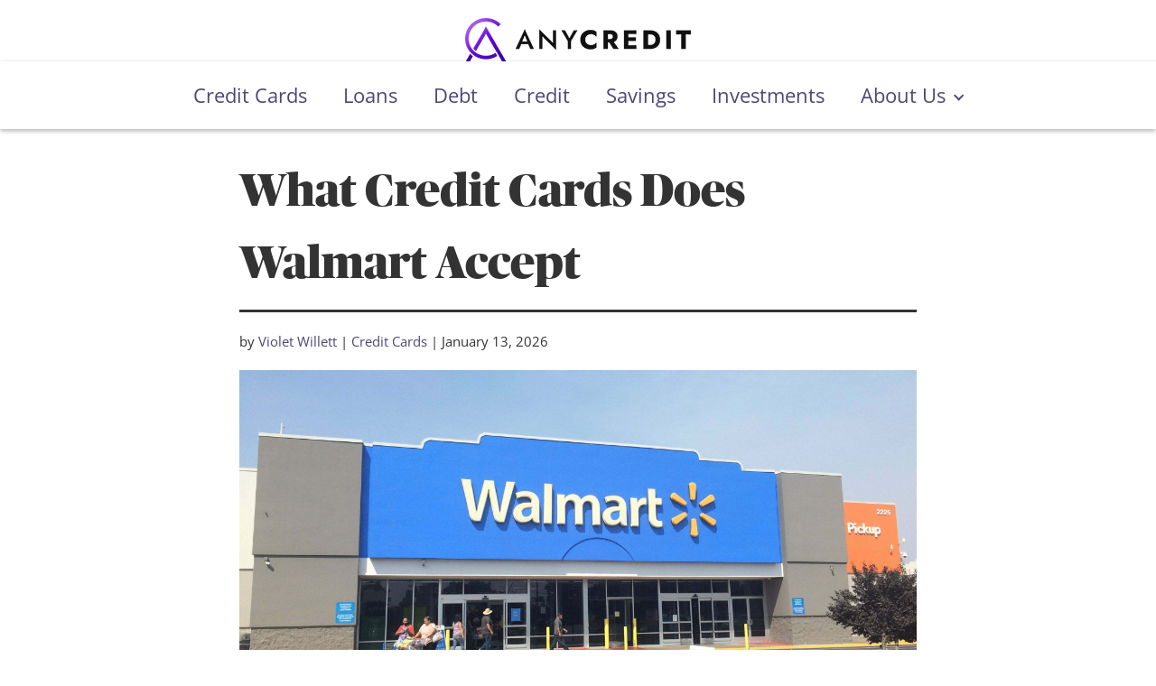

--- FILE ---
content_type: text/html; charset=UTF-8
request_url: https://www.anycredit.com/what-credit-cards-does-walmart-accept/
body_size: 24298
content:
<!DOCTYPE html>
<html lang="en-US" >
<head><meta charset="UTF-8"><script type="ec78fba44eed2fefabd4d4e2-text/javascript">if(navigator.userAgent.match(/MSIE|Internet Explorer/i)||navigator.userAgent.match(/Trident\/7\..*?rv:11/i)){var href=document.location.href;if(!href.match(/[?&]nowprocket/)){if(href.indexOf("?")==-1){if(href.indexOf("#")==-1){document.location.href=href+"?nowprocket=1"}else{document.location.href=href.replace("#","?nowprocket=1#")}}else{if(href.indexOf("#")==-1){document.location.href=href+"&nowprocket=1"}else{document.location.href=href.replace("#","&nowprocket=1#")}}}}</script><script type="ec78fba44eed2fefabd4d4e2-text/javascript">(()=>{class RocketLazyLoadScripts{constructor(){this.v="2.0.4",this.userEvents=["keydown","keyup","mousedown","mouseup","mousemove","mouseover","mouseout","touchmove","touchstart","touchend","touchcancel","wheel","click","dblclick","input"],this.attributeEvents=["onblur","onclick","oncontextmenu","ondblclick","onfocus","onmousedown","onmouseenter","onmouseleave","onmousemove","onmouseout","onmouseover","onmouseup","onmousewheel","onscroll","onsubmit"]}async t(){this.i(),this.o(),/iP(ad|hone)/.test(navigator.userAgent)&&this.h(),this.u(),this.l(this),this.m(),this.k(this),this.p(this),this._(),await Promise.all([this.R(),this.L()]),this.lastBreath=Date.now(),this.S(this),this.P(),this.D(),this.O(),this.M(),await this.C(this.delayedScripts.normal),await this.C(this.delayedScripts.defer),await this.C(this.delayedScripts.async),await this.T(),await this.F(),await this.j(),await this.A(),window.dispatchEvent(new Event("rocket-allScriptsLoaded")),this.everythingLoaded=!0,this.lastTouchEnd&&await new Promise(t=>setTimeout(t,500-Date.now()+this.lastTouchEnd)),this.I(),this.H(),this.U(),this.W()}i(){this.CSPIssue=sessionStorage.getItem("rocketCSPIssue"),document.addEventListener("securitypolicyviolation",t=>{this.CSPIssue||"script-src-elem"!==t.violatedDirective||"data"!==t.blockedURI||(this.CSPIssue=!0,sessionStorage.setItem("rocketCSPIssue",!0))},{isRocket:!0})}o(){window.addEventListener("pageshow",t=>{this.persisted=t.persisted,this.realWindowLoadedFired=!0},{isRocket:!0}),window.addEventListener("pagehide",()=>{this.onFirstUserAction=null},{isRocket:!0})}h(){let t;function e(e){t=e}window.addEventListener("touchstart",e,{isRocket:!0}),window.addEventListener("touchend",function i(o){o.changedTouches[0]&&t.changedTouches[0]&&Math.abs(o.changedTouches[0].pageX-t.changedTouches[0].pageX)<10&&Math.abs(o.changedTouches[0].pageY-t.changedTouches[0].pageY)<10&&o.timeStamp-t.timeStamp<200&&(window.removeEventListener("touchstart",e,{isRocket:!0}),window.removeEventListener("touchend",i,{isRocket:!0}),"INPUT"===o.target.tagName&&"text"===o.target.type||(o.target.dispatchEvent(new TouchEvent("touchend",{target:o.target,bubbles:!0})),o.target.dispatchEvent(new MouseEvent("mouseover",{target:o.target,bubbles:!0})),o.target.dispatchEvent(new PointerEvent("click",{target:o.target,bubbles:!0,cancelable:!0,detail:1,clientX:o.changedTouches[0].clientX,clientY:o.changedTouches[0].clientY})),event.preventDefault()))},{isRocket:!0})}q(t){this.userActionTriggered||("mousemove"!==t.type||this.firstMousemoveIgnored?"keyup"===t.type||"mouseover"===t.type||"mouseout"===t.type||(this.userActionTriggered=!0,this.onFirstUserAction&&this.onFirstUserAction()):this.firstMousemoveIgnored=!0),"click"===t.type&&t.preventDefault(),t.stopPropagation(),t.stopImmediatePropagation(),"touchstart"===this.lastEvent&&"touchend"===t.type&&(this.lastTouchEnd=Date.now()),"click"===t.type&&(this.lastTouchEnd=0),this.lastEvent=t.type,t.composedPath&&t.composedPath()[0].getRootNode()instanceof ShadowRoot&&(t.rocketTarget=t.composedPath()[0]),this.savedUserEvents.push(t)}u(){this.savedUserEvents=[],this.userEventHandler=this.q.bind(this),this.userEvents.forEach(t=>window.addEventListener(t,this.userEventHandler,{passive:!1,isRocket:!0})),document.addEventListener("visibilitychange",this.userEventHandler,{isRocket:!0})}U(){this.userEvents.forEach(t=>window.removeEventListener(t,this.userEventHandler,{passive:!1,isRocket:!0})),document.removeEventListener("visibilitychange",this.userEventHandler,{isRocket:!0}),this.savedUserEvents.forEach(t=>{(t.rocketTarget||t.target).dispatchEvent(new window[t.constructor.name](t.type,t))})}m(){const t="return false",e=Array.from(this.attributeEvents,t=>"data-rocket-"+t),i="["+this.attributeEvents.join("],[")+"]",o="[data-rocket-"+this.attributeEvents.join("],[data-rocket-")+"]",s=(e,i,o)=>{o&&o!==t&&(e.setAttribute("data-rocket-"+i,o),e["rocket"+i]=new Function("event",o),e.setAttribute(i,t))};new MutationObserver(t=>{for(const n of t)"attributes"===n.type&&(n.attributeName.startsWith("data-rocket-")||this.everythingLoaded?n.attributeName.startsWith("data-rocket-")&&this.everythingLoaded&&this.N(n.target,n.attributeName.substring(12)):s(n.target,n.attributeName,n.target.getAttribute(n.attributeName))),"childList"===n.type&&n.addedNodes.forEach(t=>{if(t.nodeType===Node.ELEMENT_NODE)if(this.everythingLoaded)for(const i of[t,...t.querySelectorAll(o)])for(const t of i.getAttributeNames())e.includes(t)&&this.N(i,t.substring(12));else for(const e of[t,...t.querySelectorAll(i)])for(const t of e.getAttributeNames())this.attributeEvents.includes(t)&&s(e,t,e.getAttribute(t))})}).observe(document,{subtree:!0,childList:!0,attributeFilter:[...this.attributeEvents,...e]})}I(){this.attributeEvents.forEach(t=>{document.querySelectorAll("[data-rocket-"+t+"]").forEach(e=>{this.N(e,t)})})}N(t,e){const i=t.getAttribute("data-rocket-"+e);i&&(t.setAttribute(e,i),t.removeAttribute("data-rocket-"+e))}k(t){Object.defineProperty(HTMLElement.prototype,"onclick",{get(){return this.rocketonclick||null},set(e){this.rocketonclick=e,this.setAttribute(t.everythingLoaded?"onclick":"data-rocket-onclick","this.rocketonclick(event)")}})}S(t){function e(e,i){let o=e[i];e[i]=null,Object.defineProperty(e,i,{get:()=>o,set(s){t.everythingLoaded?o=s:e["rocket"+i]=o=s}})}e(document,"onreadystatechange"),e(window,"onload"),e(window,"onpageshow");try{Object.defineProperty(document,"readyState",{get:()=>t.rocketReadyState,set(e){t.rocketReadyState=e},configurable:!0}),document.readyState="loading"}catch(t){console.log("WPRocket DJE readyState conflict, bypassing")}}l(t){this.originalAddEventListener=EventTarget.prototype.addEventListener,this.originalRemoveEventListener=EventTarget.prototype.removeEventListener,this.savedEventListeners=[],EventTarget.prototype.addEventListener=function(e,i,o){o&&o.isRocket||!t.B(e,this)&&!t.userEvents.includes(e)||t.B(e,this)&&!t.userActionTriggered||e.startsWith("rocket-")||t.everythingLoaded?t.originalAddEventListener.call(this,e,i,o):(t.savedEventListeners.push({target:this,remove:!1,type:e,func:i,options:o}),"mouseenter"!==e&&"mouseleave"!==e||t.originalAddEventListener.call(this,e,t.savedUserEvents.push,o))},EventTarget.prototype.removeEventListener=function(e,i,o){o&&o.isRocket||!t.B(e,this)&&!t.userEvents.includes(e)||t.B(e,this)&&!t.userActionTriggered||e.startsWith("rocket-")||t.everythingLoaded?t.originalRemoveEventListener.call(this,e,i,o):t.savedEventListeners.push({target:this,remove:!0,type:e,func:i,options:o})}}J(t,e){this.savedEventListeners=this.savedEventListeners.filter(i=>{let o=i.type,s=i.target||window;return e!==o||t!==s||(this.B(o,s)&&(i.type="rocket-"+o),this.$(i),!1)})}H(){EventTarget.prototype.addEventListener=this.originalAddEventListener,EventTarget.prototype.removeEventListener=this.originalRemoveEventListener,this.savedEventListeners.forEach(t=>this.$(t))}$(t){t.remove?this.originalRemoveEventListener.call(t.target,t.type,t.func,t.options):this.originalAddEventListener.call(t.target,t.type,t.func,t.options)}p(t){let e;function i(e){return t.everythingLoaded?e:e.split(" ").map(t=>"load"===t||t.startsWith("load.")?"rocket-jquery-load":t).join(" ")}function o(o){function s(e){const s=o.fn[e];o.fn[e]=o.fn.init.prototype[e]=function(){return this[0]===window&&t.userActionTriggered&&("string"==typeof arguments[0]||arguments[0]instanceof String?arguments[0]=i(arguments[0]):"object"==typeof arguments[0]&&Object.keys(arguments[0]).forEach(t=>{const e=arguments[0][t];delete arguments[0][t],arguments[0][i(t)]=e})),s.apply(this,arguments),this}}if(o&&o.fn&&!t.allJQueries.includes(o)){const e={DOMContentLoaded:[],"rocket-DOMContentLoaded":[]};for(const t in e)document.addEventListener(t,()=>{e[t].forEach(t=>t())},{isRocket:!0});o.fn.ready=o.fn.init.prototype.ready=function(i){function s(){parseInt(o.fn.jquery)>2?setTimeout(()=>i.bind(document)(o)):i.bind(document)(o)}return"function"==typeof i&&(t.realDomReadyFired?!t.userActionTriggered||t.fauxDomReadyFired?s():e["rocket-DOMContentLoaded"].push(s):e.DOMContentLoaded.push(s)),o([])},s("on"),s("one"),s("off"),t.allJQueries.push(o)}e=o}t.allJQueries=[],o(window.jQuery),Object.defineProperty(window,"jQuery",{get:()=>e,set(t){o(t)}})}P(){const t=new Map;document.write=document.writeln=function(e){const i=document.currentScript,o=document.createRange(),s=i.parentElement;let n=t.get(i);void 0===n&&(n=i.nextSibling,t.set(i,n));const c=document.createDocumentFragment();o.setStart(c,0),c.appendChild(o.createContextualFragment(e)),s.insertBefore(c,n)}}async R(){return new Promise(t=>{this.userActionTriggered?t():this.onFirstUserAction=t})}async L(){return new Promise(t=>{document.addEventListener("DOMContentLoaded",()=>{this.realDomReadyFired=!0,t()},{isRocket:!0})})}async j(){return this.realWindowLoadedFired?Promise.resolve():new Promise(t=>{window.addEventListener("load",t,{isRocket:!0})})}M(){this.pendingScripts=[];this.scriptsMutationObserver=new MutationObserver(t=>{for(const e of t)e.addedNodes.forEach(t=>{"SCRIPT"!==t.tagName||t.noModule||t.isWPRocket||this.pendingScripts.push({script:t,promise:new Promise(e=>{const i=()=>{const i=this.pendingScripts.findIndex(e=>e.script===t);i>=0&&this.pendingScripts.splice(i,1),e()};t.addEventListener("load",i,{isRocket:!0}),t.addEventListener("error",i,{isRocket:!0}),setTimeout(i,1e3)})})})}),this.scriptsMutationObserver.observe(document,{childList:!0,subtree:!0})}async F(){await this.X(),this.pendingScripts.length?(await this.pendingScripts[0].promise,await this.F()):this.scriptsMutationObserver.disconnect()}D(){this.delayedScripts={normal:[],async:[],defer:[]},document.querySelectorAll("script[type$=rocketlazyloadscript]").forEach(t=>{t.hasAttribute("data-rocket-src")?t.hasAttribute("async")&&!1!==t.async?this.delayedScripts.async.push(t):t.hasAttribute("defer")&&!1!==t.defer||"module"===t.getAttribute("data-rocket-type")?this.delayedScripts.defer.push(t):this.delayedScripts.normal.push(t):this.delayedScripts.normal.push(t)})}async _(){await this.L();let t=[];document.querySelectorAll("script[type$=rocketlazyloadscript][data-rocket-src]").forEach(e=>{let i=e.getAttribute("data-rocket-src");if(i&&!i.startsWith("data:")){i.startsWith("//")&&(i=location.protocol+i);try{const o=new URL(i).origin;o!==location.origin&&t.push({src:o,crossOrigin:e.crossOrigin||"module"===e.getAttribute("data-rocket-type")})}catch(t){}}}),t=[...new Map(t.map(t=>[JSON.stringify(t),t])).values()],this.Y(t,"preconnect")}async G(t){if(await this.K(),!0!==t.noModule||!("noModule"in HTMLScriptElement.prototype))return new Promise(e=>{let i;function o(){(i||t).setAttribute("data-rocket-status","executed"),e()}try{if(navigator.userAgent.includes("Firefox/")||""===navigator.vendor||this.CSPIssue)i=document.createElement("script"),[...t.attributes].forEach(t=>{let e=t.nodeName;"type"!==e&&("data-rocket-type"===e&&(e="type"),"data-rocket-src"===e&&(e="src"),i.setAttribute(e,t.nodeValue))}),t.text&&(i.text=t.text),t.nonce&&(i.nonce=t.nonce),i.hasAttribute("src")?(i.addEventListener("load",o,{isRocket:!0}),i.addEventListener("error",()=>{i.setAttribute("data-rocket-status","failed-network"),e()},{isRocket:!0}),setTimeout(()=>{i.isConnected||e()},1)):(i.text=t.text,o()),i.isWPRocket=!0,t.parentNode.replaceChild(i,t);else{const i=t.getAttribute("data-rocket-type"),s=t.getAttribute("data-rocket-src");i?(t.type=i,t.removeAttribute("data-rocket-type")):t.removeAttribute("type"),t.addEventListener("load",o,{isRocket:!0}),t.addEventListener("error",i=>{this.CSPIssue&&i.target.src.startsWith("data:")?(console.log("WPRocket: CSP fallback activated"),t.removeAttribute("src"),this.G(t).then(e)):(t.setAttribute("data-rocket-status","failed-network"),e())},{isRocket:!0}),s?(t.fetchPriority="high",t.removeAttribute("data-rocket-src"),t.src=s):t.src="data:text/javascript;base64,"+window.btoa(unescape(encodeURIComponent(t.text)))}}catch(i){t.setAttribute("data-rocket-status","failed-transform"),e()}});t.setAttribute("data-rocket-status","skipped")}async C(t){const e=t.shift();return e?(e.isConnected&&await this.G(e),this.C(t)):Promise.resolve()}O(){this.Y([...this.delayedScripts.normal,...this.delayedScripts.defer,...this.delayedScripts.async],"preload")}Y(t,e){this.trash=this.trash||[];let i=!0;var o=document.createDocumentFragment();t.forEach(t=>{const s=t.getAttribute&&t.getAttribute("data-rocket-src")||t.src;if(s&&!s.startsWith("data:")){const n=document.createElement("link");n.href=s,n.rel=e,"preconnect"!==e&&(n.as="script",n.fetchPriority=i?"high":"low"),t.getAttribute&&"module"===t.getAttribute("data-rocket-type")&&(n.crossOrigin=!0),t.crossOrigin&&(n.crossOrigin=t.crossOrigin),t.integrity&&(n.integrity=t.integrity),t.nonce&&(n.nonce=t.nonce),o.appendChild(n),this.trash.push(n),i=!1}}),document.head.appendChild(o)}W(){this.trash.forEach(t=>t.remove())}async T(){try{document.readyState="interactive"}catch(t){}this.fauxDomReadyFired=!0;try{await this.K(),this.J(document,"readystatechange"),document.dispatchEvent(new Event("rocket-readystatechange")),await this.K(),document.rocketonreadystatechange&&document.rocketonreadystatechange(),await this.K(),this.J(document,"DOMContentLoaded"),document.dispatchEvent(new Event("rocket-DOMContentLoaded")),await this.K(),this.J(window,"DOMContentLoaded"),window.dispatchEvent(new Event("rocket-DOMContentLoaded"))}catch(t){console.error(t)}}async A(){try{document.readyState="complete"}catch(t){}try{await this.K(),this.J(document,"readystatechange"),document.dispatchEvent(new Event("rocket-readystatechange")),await this.K(),document.rocketonreadystatechange&&document.rocketonreadystatechange(),await this.K(),this.J(window,"load"),window.dispatchEvent(new Event("rocket-load")),await this.K(),window.rocketonload&&window.rocketonload(),await this.K(),this.allJQueries.forEach(t=>t(window).trigger("rocket-jquery-load")),await this.K(),this.J(window,"pageshow");const t=new Event("rocket-pageshow");t.persisted=this.persisted,window.dispatchEvent(t),await this.K(),window.rocketonpageshow&&window.rocketonpageshow({persisted:this.persisted})}catch(t){console.error(t)}}async K(){Date.now()-this.lastBreath>45&&(await this.X(),this.lastBreath=Date.now())}async X(){return document.hidden?new Promise(t=>setTimeout(t)):new Promise(t=>requestAnimationFrame(t))}B(t,e){return e===document&&"readystatechange"===t||(e===document&&"DOMContentLoaded"===t||(e===window&&"DOMContentLoaded"===t||(e===window&&"load"===t||e===window&&"pageshow"===t)))}static run(){(new RocketLazyLoadScripts).t()}}RocketLazyLoadScripts.run()})();</script>

<meta name="viewport" content="width=device-width, initial-scale=1.0">
<!-- WP_HEAD() START -->


<meta name='robots' content='index, follow, max-image-preview:large, max-snippet:-1, max-video-preview:-1' />

	<!-- This site is optimized with the Yoast SEO plugin v26.6 - https://yoast.com/wordpress/plugins/seo/ -->
	<title>What Credit Cards Does Walmart Accept - Any Credit</title>
<link data-rocket-prefetch href="https://www.gstatic.com" rel="dns-prefetch">
<link data-rocket-prefetch href="https://www.googletagmanager.com" rel="dns-prefetch">
<link data-rocket-prefetch href="https://static.addtoany.com" rel="dns-prefetch">
<link data-rocket-prefetch href="https://static.getclicky.com" rel="dns-prefetch">
<link data-rocket-prefetch href="https://www.google.com" rel="dns-prefetch">
<style id="wpr-usedcss">@font-face{font-family:'Open Sans';font-style:normal;font-weight:300;font-display:swap;src:url('https://www.anycredit.com/wp-content/uploads/omgf/omgf-stylesheet-85/open-sans-normal-latin.woff2') format('woff2');unicode-range:U+0000-00FF,U+0131,U+0152-0153,U+02BB-02BC,U+02C6,U+02DA,U+02DC,U+2000-206F,U+2074,U+20AC,U+2122,U+2191,U+2193,U+2212,U+2215,U+FEFF,U+FFFD}@font-face{font-family:'Open Sans';font-style:normal;font-weight:400;font-display:swap;src:url('https://www.anycredit.com/wp-content/uploads/omgf/omgf-stylesheet-85/open-sans-normal-latin.woff2') format('woff2');unicode-range:U+0000-00FF,U+0131,U+0152-0153,U+02BB-02BC,U+02C6,U+02DA,U+02DC,U+2000-206F,U+2074,U+20AC,U+2122,U+2191,U+2193,U+2212,U+2215,U+FEFF,U+FFFD}@font-face{font-family:'Open Sans';font-style:normal;font-weight:500;font-display:swap;src:url('https://www.anycredit.com/wp-content/uploads/omgf/omgf-stylesheet-85/open-sans-normal-latin.woff2') format('woff2');unicode-range:U+0000-00FF,U+0131,U+0152-0153,U+02BB-02BC,U+02C6,U+02DA,U+02DC,U+2000-206F,U+2074,U+20AC,U+2122,U+2191,U+2193,U+2212,U+2215,U+FEFF,U+FFFD}@font-face{font-family:'Open Sans';font-style:normal;font-weight:600;font-display:swap;src:url('https://www.anycredit.com/wp-content/uploads/omgf/omgf-stylesheet-85/open-sans-normal-latin.woff2') format('woff2');unicode-range:U+0000-00FF,U+0131,U+0152-0153,U+02BB-02BC,U+02C6,U+02DA,U+02DC,U+2000-206F,U+2074,U+20AC,U+2122,U+2191,U+2193,U+2212,U+2215,U+FEFF,U+FFFD}@font-face{font-family:'Open Sans';font-style:normal;font-weight:700;font-display:swap;src:url('https://www.anycredit.com/wp-content/uploads/omgf/omgf-stylesheet-85/open-sans-normal-latin.woff2') format('woff2');unicode-range:U+0000-00FF,U+0131,U+0152-0153,U+02BB-02BC,U+02C6,U+02DA,U+02DC,U+2000-206F,U+2074,U+20AC,U+2122,U+2191,U+2193,U+2212,U+2215,U+FEFF,U+FFFD}@font-face{font-family:'Open Sans';font-style:normal;font-weight:800;font-display:swap;src:url('https://www.anycredit.com/wp-content/uploads/omgf/omgf-stylesheet-85/open-sans-normal-latin.woff2') format('woff2');unicode-range:U+0000-00FF,U+0131,U+0152-0153,U+02BB-02BC,U+02C6,U+02DA,U+02DC,U+2000-206F,U+2074,U+20AC,U+2122,U+2191,U+2193,U+2212,U+2215,U+FEFF,U+FFFD}img:is([sizes=auto i],[sizes^="auto," i]){contain-intrinsic-size:3000px 1500px}@font-face{font-display:swap;font-family:'Publico Banner Web';font-weight:700;font-style:normal;src:url(https://www.anycredit.com/wp-content/uploads/elegant-custom-fonts/publico.woff)}:root{--wp-block-synced-color:#7a00df;--wp-block-synced-color--rgb:122,0,223;--wp-bound-block-color:var(--wp-block-synced-color);--wp-editor-canvas-background:#ddd;--wp-admin-theme-color:#007cba;--wp-admin-theme-color--rgb:0,124,186;--wp-admin-theme-color-darker-10:#006ba1;--wp-admin-theme-color-darker-10--rgb:0,107,160.5;--wp-admin-theme-color-darker-20:#005a87;--wp-admin-theme-color-darker-20--rgb:0,90,135;--wp-admin-border-width-focus:2px}@media (min-resolution:192dpi){:root{--wp-admin-border-width-focus:1.5px}}:root{--wp--preset--font-size--normal:16px;--wp--preset--font-size--huge:42px}html :where(.has-border-color){border-style:solid}html :where([style*=border-top-color]){border-top-style:solid}html :where([style*=border-right-color]){border-right-style:solid}html :where([style*=border-bottom-color]){border-bottom-style:solid}html :where([style*=border-left-color]){border-left-style:solid}html :where([style*=border-width]){border-style:solid}html :where([style*=border-top-width]){border-top-style:solid}html :where([style*=border-right-width]){border-right-style:solid}html :where([style*=border-bottom-width]){border-bottom-style:solid}html :where([style*=border-left-width]){border-left-style:solid}html :where(img[class*=wp-image-]){height:auto;max-width:100%}:where(figure){margin:0 0 1em}html :where(.is-position-sticky){--wp-admin--admin-bar--position-offset:var(--wp-admin--admin-bar--height,0px)}@media screen and (max-width:600px){html :where(.is-position-sticky){--wp-admin--admin-bar--position-offset:0px}}:root :where(p.has-background){padding:1.25em 2.375em}:where(p.has-text-color:not(.has-link-color)) a{color:inherit}:root{--wp--preset--aspect-ratio--square:1;--wp--preset--aspect-ratio--4-3:4/3;--wp--preset--aspect-ratio--3-4:3/4;--wp--preset--aspect-ratio--3-2:3/2;--wp--preset--aspect-ratio--2-3:2/3;--wp--preset--aspect-ratio--16-9:16/9;--wp--preset--aspect-ratio--9-16:9/16;--wp--preset--color--black:#000000;--wp--preset--color--cyan-bluish-gray:#abb8c3;--wp--preset--color--white:#ffffff;--wp--preset--color--pale-pink:#f78da7;--wp--preset--color--vivid-red:#cf2e2e;--wp--preset--color--luminous-vivid-orange:#ff6900;--wp--preset--color--luminous-vivid-amber:#fcb900;--wp--preset--color--light-green-cyan:#7bdcb5;--wp--preset--color--vivid-green-cyan:#00d084;--wp--preset--color--pale-cyan-blue:#8ed1fc;--wp--preset--color--vivid-cyan-blue:#0693e3;--wp--preset--color--vivid-purple:#9b51e0;--wp--preset--gradient--vivid-cyan-blue-to-vivid-purple:linear-gradient(135deg,rgb(6, 147, 227) 0%,rgb(155, 81, 224) 100%);--wp--preset--gradient--light-green-cyan-to-vivid-green-cyan:linear-gradient(135deg,rgb(122, 220, 180) 0%,rgb(0, 208, 130) 100%);--wp--preset--gradient--luminous-vivid-amber-to-luminous-vivid-orange:linear-gradient(135deg,rgb(252, 185, 0) 0%,rgb(255, 105, 0) 100%);--wp--preset--gradient--luminous-vivid-orange-to-vivid-red:linear-gradient(135deg,rgb(255, 105, 0) 0%,rgb(207, 46, 46) 100%);--wp--preset--gradient--very-light-gray-to-cyan-bluish-gray:linear-gradient(135deg,rgb(238, 238, 238) 0%,rgb(169, 184, 195) 100%);--wp--preset--gradient--cool-to-warm-spectrum:linear-gradient(135deg,rgb(74, 234, 220) 0%,rgb(151, 120, 209) 20%,rgb(207, 42, 186) 40%,rgb(238, 44, 130) 60%,rgb(251, 105, 98) 80%,rgb(254, 248, 76) 100%);--wp--preset--gradient--blush-light-purple:linear-gradient(135deg,rgb(255, 206, 236) 0%,rgb(152, 150, 240) 100%);--wp--preset--gradient--blush-bordeaux:linear-gradient(135deg,rgb(254, 205, 165) 0%,rgb(254, 45, 45) 50%,rgb(107, 0, 62) 100%);--wp--preset--gradient--luminous-dusk:linear-gradient(135deg,rgb(255, 203, 112) 0%,rgb(199, 81, 192) 50%,rgb(65, 88, 208) 100%);--wp--preset--gradient--pale-ocean:linear-gradient(135deg,rgb(255, 245, 203) 0%,rgb(182, 227, 212) 50%,rgb(51, 167, 181) 100%);--wp--preset--gradient--electric-grass:linear-gradient(135deg,rgb(202, 248, 128) 0%,rgb(113, 206, 126) 100%);--wp--preset--gradient--midnight:linear-gradient(135deg,rgb(2, 3, 129) 0%,rgb(40, 116, 252) 100%);--wp--preset--font-size--small:13px;--wp--preset--font-size--medium:20px;--wp--preset--font-size--large:36px;--wp--preset--font-size--x-large:42px;--wp--preset--spacing--20:0.44rem;--wp--preset--spacing--30:0.67rem;--wp--preset--spacing--40:1rem;--wp--preset--spacing--50:1.5rem;--wp--preset--spacing--60:2.25rem;--wp--preset--spacing--70:3.38rem;--wp--preset--spacing--80:5.06rem;--wp--preset--shadow--natural:6px 6px 9px rgba(0, 0, 0, .2);--wp--preset--shadow--deep:12px 12px 50px rgba(0, 0, 0, .4);--wp--preset--shadow--sharp:6px 6px 0px rgba(0, 0, 0, .2);--wp--preset--shadow--outlined:6px 6px 0px -3px rgb(255, 255, 255),6px 6px rgb(0, 0, 0);--wp--preset--shadow--crisp:6px 6px 0px rgb(0, 0, 0)}:where(.is-layout-flex){gap:.5em}:where(.is-layout-grid){gap:.5em}:where(.wp-block-columns.is-layout-flex){gap:2em}:where(.wp-block-columns.is-layout-grid){gap:2em}:where(.wp-block-post-template.is-layout-flex){gap:1.25em}:where(.wp-block-post-template.is-layout-grid){gap:1.25em}html{line-height:1.15;-ms-text-size-adjust:100%;-webkit-text-size-adjust:100%}body,h1,h2,h3{margin:0}header,nav,section{display:block}a{background-color:transparent;-webkit-text-decoration-skip:objects}img{border-style:none}svg:not(:root){overflow:hidden}::-webkit-file-upload-button{-webkit-appearance:button;font:inherit}html{box-sizing:border-box}body{font-size:16px;color:#404040}*,::after,::before{box-sizing:inherit}.ct-section-inner-wrap{margin-left:auto;margin-right:auto;height:100%;min-height:inherit}.oxy-nav-menu-list{display:flex;padding:0;margin:0}.oxy-nav-menu .oxy-nav-menu-list li.menu-item{list-style-type:none;display:flex;flex-direction:column}.oxy-nav-menu .oxy-nav-menu-list li.menu-item a{text-decoration:none;border-style:solid;border-width:0;transition-timing-function:ease-in-out;transition-property:background-color,color,border-color;border-color:transparent}.oxy-nav-menu .oxy-nav-menu-list li.menu-item:focus-within>a,.oxy-nav-menu .oxy-nav-menu-list li.menu-item:hover>a{border-color:currentColor}.oxy-nav-menu .menu-item,.oxy-nav-menu .sub-menu{position:relative}.oxy-nav-menu .menu-item .sub-menu{padding:0;flex-direction:column;white-space:nowrap;transition-timing-function:ease-in-out;transition-property:visibility,opacity;visibility:hidden;opacity:0;display:flex;position:absolute;top:100%}.oxy-nav-menu .sub-menu .sub-menu,.oxy-nav-menu.oxy-nav-menu-vertical .sub-menu{left:100%;top:0}.oxy-nav-menu .menu-item:focus-within>.sub-menu,.oxy-nav-menu .menu-item:hover>.sub-menu{visibility:visible;opacity:1}.oxy-nav-menu .sub-menu li.menu-item{flex-direction:column}.oxy-header-wrapper{position:relative}.oxy-header-row{width:100%;display:block}.oxy-header-container{height:100%;margin-left:auto;margin-right:auto;display:flex;flex-wrap:nowrap;justify-content:flex-start;align-items:stretch}.oxy-header-center,.oxy-header-left,.oxy-header-right{display:flex;align-items:center}.oxy-header-left{justify-content:flex-start}.oxy-header-center{flex-grow:1;justify-content:center}.oxy-header-right{justify-content:flex-end}.oxy-menu-toggle{cursor:pointer;display:none}.oxy-nav-menu:not(.oxy-nav-menu-open) .sub-menu{background-color:#fff;z-index:2147483641}.oxy-nav-menu-hamburger-wrap{display:flex;align-items:center;justify-content:center}.oxy-nav-menu-hamburger{display:flex;justify-content:space-between;flex-direction:column}.oxy-nav-menu-hamburger-line{border-radius:2px}.oxy-nav-menu .menu-item a{display:flex;align-items:center}.oxy-nav-menu.oxy-nav-menu-vertical .menu-item a{flex-direction:row}.oxy-nav-menu-dropdowns.oxy-nav-menu-dropdown-arrow .menu-item-has-children>a::after{width:.35em;height:.35em;margin-left:.5em;border-right:.1em solid;border-top:.1em solid;transform:rotate(135deg);content:""}.oxy-nav-menu-dropdowns.oxy-nav-menu-dropdown-arrow .sub-menu .menu-item-has-children>a::after,.oxy-nav-menu-dropdowns.oxy-nav-menu-dropdown-arrow.oxy-nav-menu-vertical .menu-item-has-children>a::after{transform:rotate(45deg)}.oxy-stock-content-styles img{max-width:100%}html .pp-form-container .select2 input.select2-search__field{border:0!important}.pp-form-container .pp-form-wrapper.ppBuildScratch.ppfl-material .pp-form-field-wrap .select2.select2-container{border:0!important;border-bottom:1px solid #dbdbdb!important;padding-left:0!important}.pp-form-container .pp-form-wrapper.ppBuildScratch.ppfl-material .pp-form-field-wrap span.select2-selection.select2-selection--multiple{border:0!important}.pp-form-container .pp-form-wrapper.ppBuildScratch.ppfl-flat .pp-form-field-wrap .select2-selection{background:#f7f7f7!important;border:0!important}#profilepress-myaccount-wrapper .profilepress-myaccount-content .select2-selection{border-radius:.25em;transition:border-color .15s ease-in-out,box-shadow .15s ease-in-out;box-shadow:inset 0 1px 1px #00000020}html .select2.select2-container .select2-selection.select2-selection--multiple input.select2-search__field{border:0!important;height:auto!important}.select2.select2-container .select2-selection.select2-selection--multiple input.select2-search__field{box-shadow:none!important;border:0!important}.select2.select2-container .select2-selection.select2-selection--multiple li.select2-selection__choice{height:auto;line-height:normal}.pp-member-directory .ppressmd-member-directory-header .ppressmd-member-directory-header-row .ppressmd-search .ppressmd-search-filter.ppressmd-text-filter-type input:not(.select2-search__field),.pp-member-directory .ppressmd-member-directory-header .select2.select2-container .select2-selection{background-color:#0000;border:1px solid #ddd!important}.pp-member-directory .ppressmd-member-directory-header .select2.select2-container .select2-selection__rendered{color:#666;background-color:#0000}.pp-member-directory .ppressmd-member-directory-header .select2.select2-container{width:100%!important}.pp-member-directory .ppressmd-member-directory-header .select2-search.select2-search--inline .select2-search__field{width:auto!important}.pp-member-directory .ppressmd-member-directory-header .select2.select2-container .select2-selection{-webkit-touch-callout:none;-webkit-user-select:none;user-select:none;height:40px;white-space:nowrap!important;text-align:left!important;background:0 0!important;border-radius:2px!important;padding:0 0 0 12px!important;font-size:15px!important;line-height:35px!important;text-decoration:none!important;display:block!important;position:relative!important;overflow:hidden!important}.pp-member-directory .ppressmd-member-directory-header .select2.select2-container .select2-selection .select2-selection__arrow{text-align:center!important;background:0 0!important;border-left:0!important;border-radius:0 2px 2px 0!important;width:34px!important;height:100%!important;display:inline-block!important;position:absolute!important;top:0!important;right:0!important}.pp-member-directory .ppressmd-member-directory-header .select2-container.select2-container--open .select2-dropdown{border:1px solid #ddd;border-top:0;border-radius:0}.pp-member-directory .ppressmd-member-directory-header .select2-container.select2-container--open .select2-dropdown .select2-results li{cursor:pointer;background-image:none;font-size:15px;list-style:none;display:list-item;color:#666!important;min-height:1em!important;margin:5px!important;padding:3px 7px 4px!important}.pp-member-directory .ppressmd-member-directory-header .select2.select2-container .select2-selection.select2-selection--multiple{height:auto!important;line-height:.8!important}.pp-member-directory .ppressmd-member-directory-header .select2-container--default .select2-selection--single .select2-selection__rendered{line-height:37px;padding-left:0!important}.pp-member-directory .ppressmd-member-directory-header .select2-container--default .select2-selection--multiple .select2-selection__rendered{box-sizing:border-box;width:100%;margin:0;padding-right:30px;font-size:13px;line-height:37px;list-style:none;padding-left:0!important}.pp-member-directory .ppressmd-member-directory-header .select2-results li.select2-results__option.select2-results__option--highlighted{color:#666!important;background:#f4f4f4!important}.pp-member-directory .ppressmd-member-directory-header .select2-container--default .select2-selection--multiple .select2-selection__clear,.pp-member-directory .ppressmd-member-directory-header .select2-container--default .select2-selection--single .select2-selection__clear{font-size:30px;right:10px;margin:0!important}.pp-member-directory .ppressmd-member-directory-header .select2-container--default .select2-selection--multiple .select2-selection__clear,.pp-member-directory .ppressmd-member-directory-header .select2-container--default .select2-selection--single .select2-selection__arrow b,.pp-member-directory .ppressmd-member-directory-header .select2-container--default .select2-selection--single .select2-selection__clear{color:#888!important}.pp-member-directory .ppressmd-member-directory-header .select2-container--default .select2-selection--multiple .select2-selection__clear{position:absolute}.pp-member-directory .ppressmd-member-directory-header .select2-container--default .select2-selection--multiple .select2-selection__choice{padding:3px 3px 3px 5px}.pp-member-directory .ppressmd-member-directory-header .select2-container .select2-search.select2-search--inline>input{border:none!important;border-radius:0!important;padding:0!important}.pp-member-directory .ppressmd-member-directory-header .select2-container--default .select2-selection--multiple .select2-selection__rendered li{text-overflow:ellipsis;box-sizing:border-box;max-width:100%;overflow-x:hidden}.pp-member-directory .ppressmd-member-directory-header .select2-container--default .select2-selection--single .select2-selection__clear{font-size:20px!important}p:has(+.ppress-paywall-message-wrap){margin-bottom:0}.select2-container{box-sizing:border-box;display:inline-block;margin:0;position:relative;vertical-align:middle}.select2-container .select2-selection--single{box-sizing:border-box;cursor:pointer;display:block;height:28px;user-select:none;-webkit-user-select:none}.select2-container .select2-selection--single .select2-selection__rendered{display:block;padding-left:8px;padding-right:20px;overflow:hidden;text-overflow:ellipsis;white-space:nowrap}.select2-container .select2-selection--single .select2-selection__clear{position:relative}.select2-container[dir=rtl] .select2-selection--single .select2-selection__rendered{padding-right:8px;padding-left:20px}.select2-container .select2-selection--multiple{box-sizing:border-box;cursor:pointer;display:block;min-height:32px;user-select:none;-webkit-user-select:none}.select2-container .select2-selection--multiple .select2-selection__rendered{display:inline-block;overflow:hidden;padding-left:8px;text-overflow:ellipsis;white-space:nowrap}.select2-container .select2-search--inline{float:left}.select2-container .select2-search--inline .select2-search__field{box-sizing:border-box;border:none;font-size:100%;margin-top:5px;padding:0}.select2-container .select2-search--inline .select2-search__field::-webkit-search-cancel-button{-webkit-appearance:none}.select2-dropdown{background-color:#fff;border:1px solid #aaa;border-radius:4px;box-sizing:border-box;display:block;position:absolute;left:-100000px;width:100%;z-index:1051}.select2-results{display:block}.select2-results__options{list-style:none;margin:0;padding:0}.select2-results__option{padding:6px;user-select:none;-webkit-user-select:none}.select2-results__option[aria-selected]{cursor:pointer}.select2-container--open .select2-dropdown{left:0}.select2-container--open .select2-dropdown--above{border-bottom:none;border-bottom-left-radius:0;border-bottom-right-radius:0}.select2-container--open .select2-dropdown--below{border-top:none;border-top-left-radius:0;border-top-right-radius:0}.select2-search--dropdown{display:block;padding:4px}.select2-search--dropdown .select2-search__field{padding:4px;width:100%;box-sizing:border-box}.select2-search--dropdown .select2-search__field::-webkit-search-cancel-button{-webkit-appearance:none}.select2-search--dropdown.select2-search--hide{display:none}.select2-close-mask{border:0;margin:0;padding:0;display:block;position:fixed;left:0;top:0;min-height:100%;min-width:100%;height:auto;width:auto;opacity:0;z-index:99;background-color:#fff}.select2-hidden-accessible{border:0!important;clip:rect(0 0 0 0)!important;-webkit-clip-path:inset(50%)!important;clip-path:inset(50%)!important;height:1px!important;overflow:hidden!important;padding:0!important;position:absolute!important;width:1px!important;white-space:nowrap!important}.select2-container--default .select2-selection--single{background-color:#fff;border:1px solid #aaa;border-radius:4px}.select2-container--default .select2-selection--single .select2-selection__rendered{color:#444;line-height:28px}.select2-container--default .select2-selection--single .select2-selection__clear{cursor:pointer;float:right;font-weight:700}.select2-container--default .select2-selection--single .select2-selection__placeholder{color:#999}.select2-container--default .select2-selection--single .select2-selection__arrow{height:26px;position:absolute;top:1px;right:1px;width:20px}.select2-container--default .select2-selection--single .select2-selection__arrow b{border-color:#888 transparent transparent;border-style:solid;border-width:5px 4px 0;height:0;left:50%;margin-left:-4px;margin-top:-2px;position:absolute;top:50%;width:0}.select2-container--default[dir=rtl] .select2-selection--single .select2-selection__clear{float:left}.select2-container--default[dir=rtl] .select2-selection--single .select2-selection__arrow{left:1px;right:auto}.select2-container--default.select2-container--disabled .select2-selection--single{background-color:#eee;cursor:default}.select2-container--default.select2-container--disabled .select2-selection--single .select2-selection__clear{display:none}.select2-container--default.select2-container--open .select2-selection--single .select2-selection__arrow b{border-color:transparent transparent #888;border-width:0 4px 5px}.select2-container--default .select2-selection--multiple{background-color:#fff;border:1px solid #aaa;border-radius:4px;cursor:text}.select2-container--default .select2-selection--multiple .select2-selection__rendered{box-sizing:border-box;list-style:none;margin:0;padding:0 5px;width:100%}.select2-container--default .select2-selection--multiple .select2-selection__rendered li{list-style:none}.select2-container--default .select2-selection--multiple .select2-selection__clear{cursor:pointer;float:right;font-weight:700;margin-top:5px;margin-right:10px;padding:1px}.select2-container--default .select2-selection--multiple .select2-selection__choice{background-color:#e4e4e4;border:1px solid #aaa;border-radius:4px;cursor:default;float:left;margin-right:5px;margin-top:5px;padding:0 5px}.select2-container--default .select2-selection--multiple .select2-selection__choice__remove{color:#999;cursor:pointer;display:inline-block;font-weight:700;margin-right:2px}.select2-container--default .select2-selection--multiple .select2-selection__choice__remove:hover{color:#333}.select2-container--default[dir=rtl] .select2-selection--multiple .select2-search--inline,.select2-container--default[dir=rtl] .select2-selection--multiple .select2-selection__choice{float:right}.select2-container--default[dir=rtl] .select2-selection--multiple .select2-selection__choice{margin-left:5px;margin-right:auto}.select2-container--default[dir=rtl] .select2-selection--multiple .select2-selection__choice__remove{margin-left:2px;margin-right:auto}.select2-container--default.select2-container--focus .select2-selection--multiple{border:1px solid #000;outline:0}.select2-container--default.select2-container--disabled .select2-selection--multiple{background-color:#eee;cursor:default}.select2-container--default.select2-container--disabled .select2-selection__choice__remove{display:none}.select2-container--default.select2-container--open.select2-container--above .select2-selection--multiple,.select2-container--default.select2-container--open.select2-container--above .select2-selection--single{border-top-left-radius:0;border-top-right-radius:0}.select2-container--default.select2-container--open.select2-container--below .select2-selection--multiple,.select2-container--default.select2-container--open.select2-container--below .select2-selection--single{border-bottom-left-radius:0;border-bottom-right-radius:0}.select2-container--default .select2-search--dropdown .select2-search__field{border:1px solid #aaa}.select2-container--default .select2-search--inline .select2-search__field{background:0 0;border:none;outline:0;box-shadow:none;-webkit-appearance:textfield}.select2-container--default .select2-results>.select2-results__options{max-height:200px;overflow-y:auto}.select2-container--default .select2-results__option[role=group]{padding:0}.select2-container--default .select2-results__option[aria-disabled=true]{color:#999}.select2-container--default .select2-results__option[aria-selected=true]{background-color:#ddd}.select2-container--default .select2-results__option .select2-results__option{padding-left:1em}.select2-container--default .select2-results__option .select2-results__option .select2-results__group{padding-left:0}.select2-container--default .select2-results__option .select2-results__option .select2-results__option{margin-left:-1em;padding-left:2em}.select2-container--default .select2-results__option .select2-results__option .select2-results__option .select2-results__option{margin-left:-2em;padding-left:3em}.select2-container--default .select2-results__option .select2-results__option .select2-results__option .select2-results__option .select2-results__option{margin-left:-3em;padding-left:4em}.select2-container--default .select2-results__option .select2-results__option .select2-results__option .select2-results__option .select2-results__option .select2-results__option{margin-left:-4em;padding-left:5em}.select2-container--default .select2-results__option .select2-results__option .select2-results__option .select2-results__option .select2-results__option .select2-results__option .select2-results__option{margin-left:-5em;padding-left:6em}.select2-container--default .select2-results__option--highlighted[aria-selected]{background-color:#5897fb;color:#fff}.select2-container--default .select2-results__group{cursor:default;display:block;padding:6px}.select2-container--classic .select2-selection--single{background-color:#f7f7f7;border:1px solid #aaa;border-radius:4px;outline:0;background-image:-webkit-linear-gradient(top,#fff 50%,#eee 100%);background-image:-o-linear-gradient(top,#fff 50%,#eee 100%);background-image:linear-gradient(to bottom,#fff 50%,#eee 100%);background-repeat:repeat-x}.select2-container--classic .select2-selection--single:focus{border:1px solid #5897fb}.select2-container--classic .select2-selection--single .select2-selection__rendered{color:#444;line-height:28px}.select2-container--classic .select2-selection--single .select2-selection__clear{cursor:pointer;float:right;font-weight:700;margin-right:10px}.select2-container--classic .select2-selection--single .select2-selection__placeholder{color:#999}.select2-container--classic .select2-selection--single .select2-selection__arrow{background-color:#ddd;border:none;border-left:1px solid #aaa;border-top-right-radius:4px;border-bottom-right-radius:4px;height:26px;position:absolute;top:1px;right:1px;width:20px;background-image:-webkit-linear-gradient(top,#eee 50%,#ccc 100%);background-image:-o-linear-gradient(top,#eee 50%,#ccc 100%);background-image:linear-gradient(to bottom,#eee 50%,#ccc 100%);background-repeat:repeat-x}.select2-container--classic .select2-selection--single .select2-selection__arrow b{border-color:#888 transparent transparent;border-style:solid;border-width:5px 4px 0;height:0;left:50%;margin-left:-4px;margin-top:-2px;position:absolute;top:50%;width:0}.select2-container--classic[dir=rtl] .select2-selection--single .select2-selection__clear{float:left}.select2-container--classic[dir=rtl] .select2-selection--single .select2-selection__arrow{border:none;border-right:1px solid #aaa;border-radius:0;border-top-left-radius:4px;border-bottom-left-radius:4px;left:1px;right:auto}.select2-container--classic.select2-container--open .select2-selection--single{border:1px solid #5897fb}.select2-container--classic.select2-container--open .select2-selection--single .select2-selection__arrow{background:0 0;border:none}.select2-container--classic.select2-container--open .select2-selection--single .select2-selection__arrow b{border-color:transparent transparent #888;border-width:0 4px 5px}.select2-container--classic.select2-container--open.select2-container--above .select2-selection--single{border-top:none;border-top-left-radius:0;border-top-right-radius:0;background-image:-webkit-linear-gradient(top,#fff 0,#eee 50%);background-image:-o-linear-gradient(top,#fff 0,#eee 50%);background-image:linear-gradient(to bottom,#fff 0,#eee 50%);background-repeat:repeat-x}.select2-container--classic.select2-container--open.select2-container--below .select2-selection--single{border-bottom:none;border-bottom-left-radius:0;border-bottom-right-radius:0;background-image:-webkit-linear-gradient(top,#eee 50%,#fff 100%);background-image:-o-linear-gradient(top,#eee 50%,#fff 100%);background-image:linear-gradient(to bottom,#eee 50%,#fff 100%);background-repeat:repeat-x}.select2-container--classic .select2-selection--multiple{background-color:#fff;border:1px solid #aaa;border-radius:4px;cursor:text;outline:0}.select2-container--classic .select2-selection--multiple:focus{border:1px solid #5897fb}.select2-container--classic .select2-selection--multiple .select2-selection__rendered{list-style:none;margin:0;padding:0 5px}.select2-container--classic .select2-selection--multiple .select2-selection__clear{display:none}.select2-container--classic .select2-selection--multiple .select2-selection__choice{background-color:#e4e4e4;border:1px solid #aaa;border-radius:4px;cursor:default;float:left;margin-right:5px;margin-top:5px;padding:0 5px}.select2-container--classic .select2-selection--multiple .select2-selection__choice__remove{color:#888;cursor:pointer;display:inline-block;font-weight:700;margin-right:2px}.select2-container--classic .select2-selection--multiple .select2-selection__choice__remove:hover{color:#555}.select2-container--classic[dir=rtl] .select2-selection--multiple .select2-selection__choice{float:right;margin-left:5px;margin-right:auto}.select2-container--classic[dir=rtl] .select2-selection--multiple .select2-selection__choice__remove{margin-left:2px;margin-right:auto}.select2-container--classic.select2-container--open .select2-selection--multiple{border:1px solid #5897fb}.select2-container--classic.select2-container--open.select2-container--above .select2-selection--multiple{border-top:none;border-top-left-radius:0;border-top-right-radius:0}.select2-container--classic.select2-container--open.select2-container--below .select2-selection--multiple{border-bottom:none;border-bottom-left-radius:0;border-bottom-right-radius:0}.select2-container--classic .select2-search--dropdown .select2-search__field{border:1px solid #aaa;outline:0}.select2-container--classic .select2-search--inline .select2-search__field{outline:0;box-shadow:none}.select2-container--classic .select2-dropdown{background-color:#fff;border:1px solid transparent}.select2-container--classic .select2-dropdown--above{border-bottom:none}.select2-container--classic .select2-dropdown--below{border-top:none}.select2-container--classic .select2-results>.select2-results__options{max-height:200px;overflow-y:auto}.select2-container--classic .select2-results__option[role=group]{padding:0}.select2-container--classic .select2-results__option[aria-disabled=true]{color:grey}.select2-container--classic .select2-results__option--highlighted[aria-selected]{background-color:#3875d7;color:#fff}.select2-container--classic .select2-results__group{cursor:default;display:block;padding:6px}.select2-container--classic.select2-container--open .select2-dropdown{border-color:#5897fb}.addtoany_list{display:inline;line-height:16px}.a2a_kit a:empty,.a2a_kit a[class^=a2a_button_]:has(.a2a_s_undefined){display:none}.addtoany_list a{border:0;box-shadow:none;display:inline-block;font-size:16px;padding:0 4px;vertical-align:middle}.addtoany_list a img{border:0;display:inline-block;opacity:1;overflow:hidden;vertical-align:baseline}.addtoany_list a span{display:inline-block;float:none}.addtoany_list.a2a_kit_size_32 a{font-size:32px}.addtoany_list.a2a_kit_size_32 a:not(.addtoany_special_service)>span{height:32px;line-height:32px;width:32px}.addtoany_list a:not(.addtoany_special_service)>span{border-radius:4px;display:inline-block;opacity:1}.addtoany_list a:hover{background:0 0;border:0;box-shadow:none}.addtoany_list a:hover img,.addtoany_list a:hover span{opacity:.7}#section-220-21>.ct-section-inner-wrap{padding-top:0;padding-bottom:0}#section-37-21>.ct-section-inner-wrap{padding-top:50px;padding-bottom:40px}#section-37-21{border-top-style:none;background-color:#4d4774}#div_block-222-21{width:100%;flex-direction:column;display:flex;text-align:center;align-items:center;justify-content:center;padding-bottom:0}#div_block-210-21{width:100%;display:flex;flex-direction:row;justify-content:space-between}#div_block-211-21{width:60%}#div_block-213-21{width:20%}#div_block-214-21{width:20%}@media (max-width:991px){#div_block-222-21{flex-direction:unset;display:none}#div_block-210-21{display:flex;flex-wrap:wrap;justify-content:space-between}#div_block-211-21{width:100%;margin-bottom:30px}#div_block-213-21{width:50%}#div_block-214-21{width:50%}}#text_block-43-21{color:#fff;margin-bottom:20px;padding-right:20px}#text_block-52-21{color:#fff9f9;font-weight:700;margin-bottom:10px}#link-223-21{width:100%}#image-224-21{margin-top:20px;width:250px;height:48px}#image-225-21{flex-direction:unset;display:none}#image-42-21{margin-bottom:20px;width:250px;height:48px}#code_block-231-21{color:#fff}#_nav_menu-34-21 .oxy-nav-menu-hamburger-line{background-color:#4d4774}@media (max-width:991px){#image-225-21{width:211px;flex-direction:unset;display:block}#_nav_menu-34-21 .oxy-nav-menu-list{display:none}#_nav_menu-34-21 .oxy-menu-toggle{display:initial}}#_nav_menu-34-21 .oxy-nav-menu-hamburger-wrap{width:40px;height:40px;margin-top:10px;margin-bottom:10px}#_nav_menu-34-21 .oxy-nav-menu-hamburger{width:40px;height:32px}#_nav_menu-34-21 .oxy-nav-menu-hamburger-line{height:6px;background-color:#4d4774}#_nav_menu-34-21 .oxy-nav-menu-hamburger-wrap:hover .oxy-nav-menu-hamburger-line{background-color:rgba(0,0,0,.5)}#_nav_menu-34-21{flex-direction:row;display:flex;justify-content:space-between;width:100%}#_nav_menu-34-21 .oxy-nav-menu-list{flex-direction:row}#_nav_menu-34-21 .menu-item a{padding-top:20px;padding-left:20px;padding-right:20px;padding-bottom:20px;color:#4d4774;font-weight:400}#_nav_menu-34-21.oxy-nav-menu:not(.oxy-nav-menu-open) .sub-menu{background-color:#fff}#_nav_menu-34-21.oxy-nav-menu:not(.oxy-nav-menu-open) .menu-item a{justify-content:center}#_nav_menu-34-21.oxy-nav-menu:not(.oxy-nav-menu-open) .sub-menu .menu-item a{border:0;padding-top:20px;padding-bottom:20px;padding-bottom:10px;padding-top:10px;color:#4d4774}#_nav_menu-34-21.oxy-nav-menu:not(.oxy-nav-menu-open) .oxy-nav-menu-list .sub-menu .menu-item a:hover{padding-bottom:10px;padding-top:10px}#_nav_menu-34-21:hover{color:#000}#_nav_menu-34-21 .menu-item:focus-within a,#_nav_menu-34-21 .menu-item:hover a{background-color:#fff;padding-top:20px;border-top-width:0;color:#4d4774;padding-bottom:17px;border-bottom-width:3px}#_nav_menu-34-21.oxy-nav-menu:not(.oxy-nav-menu-open) .menu-item a:hover{justify-content:center}#_nav_menu-34-21.oxy-nav-menu:not(.oxy-nav-menu-open) .sub-menu .menu-item a:hover{border:0;padding-top:20px;padding-bottom:20px;color:#000}#_nav_menu-58-21 .oxy-nav-menu-hamburger-line{background-color:#fff}#_nav_menu-58-21 .oxy-nav-menu-hamburger-wrap{width:25px;height:25px;margin-top:10px;margin-bottom:10px}#_nav_menu-58-21 .oxy-nav-menu-hamburger{width:25px;height:20px}#_nav_menu-58-21 .oxy-nav-menu-hamburger-line{height:3px;background-color:#333}#_nav_menu-58-21{flex-direction:unset;display:none}#_nav_menu-58-21 .oxy-nav-menu-list{flex-direction:row}#_nav_menu-58-21 .menu-item a{padding-top:20px;padding-left:20px;padding-right:20px;padding-bottom:20px;color:#fff;font-weight:400}#_nav_menu-58-21.oxy-nav-menu:not(.oxy-nav-menu-open) .sub-menu{background-color:#000}#_nav_menu-58-21.oxy-nav-menu:not(.oxy-nav-menu-open) .sub-menu .menu-item a{border:0;padding-top:20px;padding-bottom:20px;padding-bottom:15px;padding-top:0}#_nav_menu-58-21.oxy-nav-menu:not(.oxy-nav-menu-open) .oxy-nav-menu-list .sub-menu .menu-item a:hover{padding-bottom:15px;padding-top:0}#_nav_menu-58-21:hover{color:#000}#_nav_menu-58-21 .menu-item:focus-within a,#_nav_menu-58-21 .menu-item:hover a{background-color:#000;padding-top:17px;border-top-width:3px;color:#6990e5}#_nav_menu-58-21.oxy-nav-menu:not(.oxy-nav-menu-open) .sub-menu:hover{background-color:#000}#_nav_menu-58-21.oxy-nav-menu:not(.oxy-nav-menu-open) .sub-menu .menu-item a:hover{border:0;padding-top:20px;padding-bottom:20px}#_nav_menu-54-21 .oxy-nav-menu-hamburger-line{background-color:#fff}#_nav_menu-54-21.oxy-nav-menu .menu-item a:hover{text-decoration:none}#_nav_menu-54-21 .oxy-nav-menu-hamburger-wrap{width:40px;height:40px;margin-top:10px;margin-bottom:10px}#_nav_menu-54-21 .oxy-nav-menu-hamburger{width:40px;height:32px}#_nav_menu-54-21 .oxy-nav-menu-hamburger-line{height:6px}#_nav_menu-54-21{padding-top:0;padding-bottom:0;padding-right:0;padding-left:0;margin-left:0;margin-top:0;margin-right:0;margin-bottom:0;width:100%}#_nav_menu-54-21 .oxy-nav-menu-list{flex-direction:column}#_nav_menu-54-21 .menu-item a{padding-top:0;padding-left:0;padding-right:0;color:#fff;padding-bottom:10px;font-weight:400;text-decoration:none}#_nav_menu-54-21.oxy-nav-menu:not(.oxy-nav-menu-open) .menu-item a{justify-content:flex-start}#_nav_menu-54-21.oxy-nav-menu:not(.oxy-nav-menu-open) .sub-menu .menu-item a{border:0;padding-left:0;padding-right:10px;padding-top:0;padding-bottom:0;padding-right:0;padding-left:0}#_nav_menu-54-21.oxy-nav-menu:not(.oxy-nav-menu-open) .oxy-nav-menu-list .sub-menu .menu-item a:hover{padding-top:0;padding-bottom:0;padding-right:0;padding-left:0}#_nav_menu-57-21 .oxy-nav-menu-hamburger-line{background-color:#fff}#_nav_menu-57-21.oxy-nav-menu .menu-item a:hover{text-decoration:none}#_nav_menu-57-21 .oxy-nav-menu-hamburger-wrap{width:40px;height:40px;margin-top:10px;margin-bottom:10px}#_nav_menu-57-21 .oxy-nav-menu-hamburger{width:40px;height:32px}#_nav_menu-57-21 .oxy-nav-menu-hamburger-line{height:6px}#_nav_menu-57-21{padding-top:0;padding-bottom:0;padding-right:0;padding-left:0;margin-left:0;margin-top:0;margin-right:0;margin-bottom:0;width:100%}#_nav_menu-57-21 .oxy-nav-menu-list{flex-direction:column}#_nav_menu-57-21 .menu-item a{padding-top:0;padding-left:0;padding-right:0;color:#fff;padding-bottom:10px;text-decoration:none;text-transform:none}#_nav_menu-57-21.oxy-nav-menu:not(.oxy-nav-menu-open) .menu-item a{justify-content:flex-start}#_nav_menu-57-21.oxy-nav-menu:not(.oxy-nav-menu-open) .sub-menu .menu-item a{border:0;padding-left:0;padding-right:10px;padding-top:0;padding-bottom:0;padding-right:0;padding-left:0}#_nav_menu-57-21.oxy-nav-menu:not(.oxy-nav-menu-open) .oxy-nav-menu-list .sub-menu .menu-item a:hover{padding-top:0;padding-bottom:0;padding-right:0;padding-left:0}@media (max-width:1120px){#_nav_menu-58-21 .oxy-nav-menu-list{display:none}#_nav_menu-58-21 .oxy-menu-toggle{display:initial}#_nav_menu-34-21{flex-direction:unset;display:block}#_nav_menu-34-21.oxy-nav-menu:not(.oxy-nav-menu-open) .sub-menu .menu-item a{border:0}#_nav_menu-58-21{flex-direction:unset;display:none}#_nav_menu-58-21.oxy-nav-menu:not(.oxy-nav-menu-open) .sub-menu .menu-item a{border:0}}@media (max-width:991px){#_nav_menu-34-21{margin-left:auopx;flex-direction:unset;display:none}#_nav_menu-34-21.oxy-nav-menu:not(.oxy-nav-menu-open) .sub-menu .menu-item a{border:0}#_nav_menu-58-21{margin-left:auopx;flex-direction:unset;display:block;float:right}#_nav_menu-58-21.oxy-nav-menu:not(.oxy-nav-menu-open) .sub-menu .menu-item a{border:0}#_header-28-21{flex-direction:unset}}#_header-28-21 .oxy-nav-menu:not(.oxy-nav-menu-open) .sub-menu{background-color:#fff}#_header-28-21{border-bottom-style:none;background-color:#fff}#_header_row-29-21{margin-bottom:0;flex-direction:row;display:flex;justify-content:space-between;box-shadow:0 2px 5px 0 rgba(0,0,0,.3)}#section-48-49>.ct-section-inner-wrap{padding-top:30px;padding-bottom:0}#section-151-49>.ct-section-inner-wrap{padding-top:0;padding-bottom:0}@media (max-width:991px){#_header_row-29-21{flex-direction:unset}#section-48-49>.ct-section-inner-wrap{padding-top:0}#div_block-58-49{width:100%;padding-right:0}}#div_block-50-49{width:100%;display:flex;flex-direction:row;flex-wrap:wrap;margin-bottom:50px}#div_block-58-49{width:100%;max-width:750px;margin-right:auto;margin-left:auto}#div_block-63-49{width:100%;margin-bottom:20px}#div_block-283-49{width:100%}#div_block-74-49{width:100%}#div_block-158-49{width:100%;display:flex;flex-direction:row;flex-wrap:wrap;justify-content:space-between;margin-bottom:50px}#div_block-159-49{width:32%;margin-bottom:40px}#div_block-169-49{width:32%;margin-bottom:40px}#div_block-173-49{width:32%;margin-bottom:40px}#div_block-224-49{width:32%}#div_block-229-49{width:32%}#div_block-234-49{width:32%}#headline-4-49{color:#333;font-size:50px;width:100%;margin-bottom:20px;padding-bottom:10px;border-bottom-width:3px;border-bottom-style:solid;border-bottom-color:#333}@media (max-width:1120px){#headline-4-49{font-size:36px}}@media (max-width:991px){#headline-4-49{font-size:36px}}#text_block-64-49{font-size:15px}#text_block-20-49{font-size:20px;padding-top:0}#text_block-306-49{font-family:'Publico Banner Web';font-size:36px;border-top-width:2px;border-right-width:2px;border-bottom-width:2px;border-left-width:2px;border-top-style:none;border-right-style:none;border-bottom-style:solid;border-left-style:none;margin-bottom:20px;width:100%}#text_block-288-49{color:#333;font-size:28px;font-family:'Publico Banner Web';font-weight:900;width:100%}#text_block-290-49{color:#333;font-size:28px;font-family:'Publico Banner Web';font-weight:900;width:100%;text-align:left}#text_block-293-49{color:#333;font-size:28px;font-family:'Publico Banner Web';font-weight:900;width:100%;text-align:left}#text_block-296-49{color:#333;font-size:28px;font-family:'Publico Banner Web';font-weight:900;width:100%;text-align:left}#text_block-302-49{color:#333;font-size:28px;font-family:'Publico Banner Web';font-weight:900;width:100%;text-align:left}#text_block-305-49{color:#333;font-size:28px;font-family:'Publico Banner Web';font-weight:900;width:100%;text-align:left}#link-165-49{width:100%;text-align:left}#link-170-49{width:100%}#link-174-49{width:100%}#link-225-49{width:100%}#link-230-49{width:100%}#link-235-49{width:100%}#image-10-49{width:100%;height:auto;border-radius:0;margin-bottom:20px}#image-166-49{width:100%;height:200px;border-radius:0;margin-bottom:10px}#image-171-49{width:100%;height:200px;border-radius:0;margin-bottom:10px}#image-175-49{width:100%;height:200px;border-radius:0;margin-bottom:10px}#image-226-49{width:100%;height:200px;border-radius:0;margin-bottom:10px}#image-231-49{width:100%;height:200px;border-radius:0;margin-bottom:10px}#image-236-49{width:100%;height:200px;border-radius:0;margin-bottom:10px}@media (max-width:991px){#image-166-49{height:150px}#image-171-49{height:150px}#image-175-49{height:150px}#image-226-49{height:150px}#image-231-49{height:150px}#image-236-49{height:150px}}@media (max-width:767px){#image-225-21{margin-top:10px;margin-bottom:10px}#div_block-159-49{width:100%;margin-bottom:20px}#div_block-169-49{width:100%;margin-bottom:20px}#div_block-173-49{width:100%}#div_block-224-49{width:100%}#div_block-229-49{width:100%}#div_block-234-49{width:100%}#image-10-49{height:300auto}#image-166-49{height:200px}#image-171-49{height:200px}#image-175-49{height:200px}#image-226-49{height:200px}#image-231-49{height:200px}#image-236-49{height:200px}}@media (max-width:479px){#div_block-213-21{width:100%;margin-bottom:30px}#div_block-214-21{width:100%}#image-225-21{width:211px;height:40.5px}#image-42-21{width:211px;height:40.5px}#image-166-49{height:150px}#image-171-49{height:150px}#image-175-49{height:150px}#image-226-49{height:150px}#image-231-49{height:150px}#image-236-49{height:150px}}#shortcode-286-49{width:100%;margin-bottom:20px}.ct-section{width:100%;background-size:cover;background-repeat:repeat}.ct-section>.ct-section-inner-wrap{display:flex;flex-direction:column;align-items:flex-start}.ct-div-block{display:flex;flex-wrap:nowrap;flex-direction:column;align-items:flex-start}.ct-link{display:flex;flex-wrap:wrap;text-align:center;text-decoration:none;flex-direction:column;align-items:center;justify-content:center}.ct-image{max-width:100%}.ct-span{display:inline-block;text-decoration:inherit}@media screen and (-ms-high-contrast:active),(-ms-high-contrast:none){.ct-div-block,.ct-headline,.ct-text-block{max-width:100%}img{flex-shrink:0}body *{min-height:1px}}.ct-section-inner-wrap,.oxy-header-container{max-width:1120px}body{font-family:'Open Sans'}body{line-height:1.6;font-size:22px;font-weight:400;color:#333}.oxy-nav-menu-hamburger-line{background-color:#333}h1,h2,h3{font-family:'Publico Banner Web';font-size:46px;font-weight:700;color:#333}h2,h3{font-size:42px;color:#333}h3{font-size:38px;color:#333}a{color:#4d4774;text-decoration:none}a:hover{text-decoration:none}.ct-section-inner-wrap{padding-top:75px;padding-right:20px;padding-bottom:75px;padding-left:20px}.oxy-header-container{padding-right:20px;padding-left:20px}.img-object-fit{width:100%;height:200px;margin-bottom:10px;object-fit:cover}@media (max-width:991px){.img-object-fit.ct-section .ct-section-inner-wrap,.img-object-fit:not(.ct-section):not(.oxy-easy-posts){flex-direction:unset}}@media (max-width:767px){.img-object-fit{width:100%;height:100%}}.post-featured-img{width:100%;height:500px;object-fit:cover}#_nav_menu-34-21 .menu-item a{justify-content:flex-start!important}.footer-menu a:hover{text-decoration:underline!important}.oxy-header-container{width:100%!important}#_header_left-30-21,#_nav_menu-34-21,.menu-main-menu-container{width:100%}#menu-main-menu{width:100%;justify-content:center}</style>
	<meta name="description" content="Walmart accepts credit cards including, Discover, MasterCard, American Express, and Visa. ATM / Debit / Check Cards, including Walmart MasterCard..." />
	<link rel="canonical" href="https://www.anycredit.com/what-credit-cards-does-walmart-accept/" />
	<meta property="og:locale" content="en_US" />
	<meta property="og:type" content="article" />
	<meta property="og:title" content="What Credit Cards Does Walmart Accept - Any Credit" />
	<meta property="og:description" content="Walmart accepts credit cards including, Discover, MasterCard, American Express, and Visa. ATM / Debit / Check Cards, including Walmart MasterCard..." />
	<meta property="og:url" content="https://www.anycredit.com/what-credit-cards-does-walmart-accept/" />
	<meta property="og:site_name" content="Any Credit" />
	<meta property="article:published_time" content="2026-01-13T13:22:57+00:00" />
	<meta property="og:image" content="https://www.anycredit.com/wp-content/uploads/2021/10/Walmart_Modesto_California-scaled.jpg" />
	<meta property="og:image:width" content="2560" />
	<meta property="og:image:height" content="1586" />
	<meta property="og:image:type" content="image/jpeg" />
	<meta name="author" content="Violet Willett" />
	<meta name="twitter:card" content="summary_large_image" />
	<meta name="twitter:creator" content="@Violet Willett" />
	<meta name="twitter:label1" content="Written by" />
	<meta name="twitter:data1" content="Violet Willett" />
	<meta name="twitter:label2" content="Est. reading time" />
	<meta name="twitter:data2" content="3 minutes" />
	<script type="application/ld+json" class="yoast-schema-graph">{"@context":"https://schema.org","@graph":[{"@type":"Article","@id":"https://www.anycredit.com/what-credit-cards-does-walmart-accept/#article","isPartOf":{"@id":"https://www.anycredit.com/what-credit-cards-does-walmart-accept/"},"author":{"name":"Violet Willett","@id":"https://www.anycredit.com/#/schema/person/187a30ed77216053b292c69b17ea1f88"},"headline":"What Credit Cards Does Walmart Accept","datePublished":"2026-01-13T13:22:57+00:00","mainEntityOfPage":{"@id":"https://www.anycredit.com/what-credit-cards-does-walmart-accept/"},"wordCount":482,"commentCount":0,"publisher":{"@id":"https://www.anycredit.com/#organization"},"image":{"@id":"https://www.anycredit.com/what-credit-cards-does-walmart-accept/#primaryimage"},"thumbnailUrl":"https://www.anycredit.com/wp-content/uploads/2021/10/Walmart_Modesto_California-scaled.jpg","articleSection":["Credit Cards"],"inLanguage":"en-US","potentialAction":[{"@type":"CommentAction","name":"Comment","target":["https://www.anycredit.com/what-credit-cards-does-walmart-accept/#respond"]}]},{"@type":"WebPage","@id":"https://www.anycredit.com/what-credit-cards-does-walmart-accept/","url":"https://www.anycredit.com/what-credit-cards-does-walmart-accept/","name":"What Credit Cards Does Walmart Accept - Any Credit","isPartOf":{"@id":"https://www.anycredit.com/#website"},"primaryImageOfPage":{"@id":"https://www.anycredit.com/what-credit-cards-does-walmart-accept/#primaryimage"},"image":{"@id":"https://www.anycredit.com/what-credit-cards-does-walmart-accept/#primaryimage"},"thumbnailUrl":"https://www.anycredit.com/wp-content/uploads/2021/10/Walmart_Modesto_California-scaled.jpg","datePublished":"2026-01-13T13:22:57+00:00","description":"Walmart accepts credit cards including, Discover, MasterCard, American Express, and Visa. ATM / Debit / Check Cards, including Walmart MasterCard...","breadcrumb":{"@id":"https://www.anycredit.com/what-credit-cards-does-walmart-accept/#breadcrumb"},"inLanguage":"en-US","potentialAction":[{"@type":"ReadAction","target":["https://www.anycredit.com/what-credit-cards-does-walmart-accept/"]}]},{"@type":"ImageObject","inLanguage":"en-US","@id":"https://www.anycredit.com/what-credit-cards-does-walmart-accept/#primaryimage","url":"https://www.anycredit.com/wp-content/uploads/2021/10/Walmart_Modesto_California-scaled.jpg","contentUrl":"https://www.anycredit.com/wp-content/uploads/2021/10/Walmart_Modesto_California-scaled.jpg","width":2560,"height":1586,"caption":"What Credit Cards Does Walmart Accept"},{"@type":"BreadcrumbList","@id":"https://www.anycredit.com/what-credit-cards-does-walmart-accept/#breadcrumb","itemListElement":[{"@type":"ListItem","position":1,"name":"Home","item":"https://www.anycredit.com/"},{"@type":"ListItem","position":2,"name":"Credit Cards","item":"https://www.anycredit.com/credit-cards/"},{"@type":"ListItem","position":3,"name":"What Credit Cards Does Walmart Accept"}]},{"@type":"WebSite","@id":"https://www.anycredit.com/#website","url":"https://www.anycredit.com/","name":"Any Credit","description":"","publisher":{"@id":"https://www.anycredit.com/#organization"},"potentialAction":[{"@type":"SearchAction","target":{"@type":"EntryPoint","urlTemplate":"https://www.anycredit.com/?s={search_term_string}"},"query-input":{"@type":"PropertyValueSpecification","valueRequired":true,"valueName":"search_term_string"}}],"inLanguage":"en-US"},{"@type":"Organization","@id":"https://www.anycredit.com/#organization","name":"Any Credit","url":"https://www.anycredit.com/","logo":{"@type":"ImageObject","inLanguage":"en-US","@id":"https://www.anycredit.com/#/schema/logo/image/","url":"https://www.anycredit.com/wp-content/uploads/2020/12/logo-1.png","contentUrl":"https://www.anycredit.com/wp-content/uploads/2020/12/logo-1.png","width":250,"height":48,"caption":"Any Credit"},"image":{"@id":"https://www.anycredit.com/#/schema/logo/image/"}},{"@type":"Person","@id":"https://www.anycredit.com/#/schema/person/187a30ed77216053b292c69b17ea1f88","name":"Violet Willett","sameAs":["https://x.com/Violet Willett"]}]}</script>
	<!-- / Yoast SEO plugin. -->


<link rel='dns-prefetch' href='//static.addtoany.com' />

<link rel="alternate" type="application/rss+xml" title="Any Credit &raquo; What Credit Cards Does Walmart Accept Comments Feed" href="https://www.anycredit.com/what-credit-cards-does-walmart-accept/feed/" />
<link rel="alternate" title="oEmbed (JSON)" type="application/json+oembed" href="https://www.anycredit.com/wp-json/oembed/1.0/embed?url=https%3A%2F%2Fwww.anycredit.com%2Fwhat-credit-cards-does-walmart-accept%2F" />
<link rel="alternate" title="oEmbed (XML)" type="text/xml+oembed" href="https://www.anycredit.com/wp-json/oembed/1.0/embed?url=https%3A%2F%2Fwww.anycredit.com%2Fwhat-credit-cards-does-walmart-accept%2F&#038;format=xml" />
<style id='wp-img-auto-sizes-contain-inline-css' type='text/css'></style>

<style id='wp-block-library-inline-css' type='text/css'></style><style id='wp-block-heading-inline-css' type='text/css'></style>
<style id='wp-block-paragraph-inline-css' type='text/css'></style>
<style id='global-styles-inline-css' type='text/css'></style>

<style id='classic-theme-styles-inline-css' type='text/css'></style>







<style id='rocket-lazyload-inline-css' type='text/css'>
.rll-youtube-player{position:relative;padding-bottom:56.23%;height:0;overflow:hidden;max-width:100%;}.rll-youtube-player:focus-within{outline: 2px solid currentColor;outline-offset: 5px;}.rll-youtube-player iframe{position:absolute;top:0;left:0;width:100%;height:100%;z-index:100;background:0 0}.rll-youtube-player img{bottom:0;display:block;left:0;margin:auto;max-width:100%;width:100%;position:absolute;right:0;top:0;border:none;height:auto;-webkit-transition:.4s all;-moz-transition:.4s all;transition:.4s all}.rll-youtube-player img:hover{-webkit-filter:brightness(75%)}.rll-youtube-player .play{height:100%;width:100%;left:0;top:0;position:absolute;background:url(https://www.anycredit.com/wp-content/plugins/wp-rocket/assets/img/youtube.png) no-repeat center;background-color: transparent !important;cursor:pointer;border:none;}
/*# sourceURL=rocket-lazyload-inline-css */
</style>
<script type="rocketlazyloadscript" data-rocket-type="text/javascript" id="addtoany-core-js-before">
/* <![CDATA[ */
window.a2a_config=window.a2a_config||{};a2a_config.callbacks=[];a2a_config.overlays=[];a2a_config.templates={};

//# sourceURL=addtoany-core-js-before
/* ]]> */
</script>
<script type="rocketlazyloadscript" data-rocket-type="text/javascript" defer data-rocket-src="https://static.addtoany.com/menu/page.js" id="addtoany-core-js"></script>
<script type="rocketlazyloadscript" data-rocket-type="text/javascript" data-rocket-src="https://www.anycredit.com/wp-includes/js/jquery/jquery.min.js?ver=3.7.1" id="jquery-core-js" data-rocket-defer defer></script>
<script type="rocketlazyloadscript" data-rocket-type="text/javascript" defer data-rocket-src="https://www.anycredit.com/wp-content/plugins/add-to-any/addtoany.min.js?ver=1.1" id="addtoany-jquery-js"></script>
<script type="rocketlazyloadscript" data-rocket-type="text/javascript" data-rocket-src="https://www.anycredit.com/wp-content/plugins/wp-user-avatar/assets/flatpickr/flatpickr.min.js?ver=4.16.8" id="ppress-flatpickr-js" data-rocket-defer defer></script>
<script type="rocketlazyloadscript" data-rocket-type="text/javascript" data-rocket-src="https://www.anycredit.com/wp-content/plugins/wp-user-avatar/assets/select2/select2.min.js?ver=4.16.8" id="ppress-select2-js" data-rocket-defer defer></script>
<link rel="https://api.w.org/" href="https://www.anycredit.com/wp-json/" /><link rel="alternate" title="JSON" type="application/json" href="https://www.anycredit.com/wp-json/wp/v2/posts/959" /><link rel="EditURI" type="application/rsd+xml" title="RSD" href="https://www.anycredit.com/xmlrpc.php?rsd" />
<meta name="generator" content="WordPress 6.9" />
<link rel='shortlink' href='https://www.anycredit.com/?p=959' />
<!-- start Simple Custom CSS and JS -->
<script type="rocketlazyloadscript" data-rocket-type="text/javascript">window.addEventListener('DOMContentLoaded', function() {
jQuery(document).ready(function( $ ){
  if (parseInt($(window).width()) < 575) {
    setTimeout(
      function() 
      {
        document.getElementsByTagName('html')[0].classList.add('js-user-action');
      }, 4500);
  }
});});</script>
<!-- end Simple Custom CSS and JS -->
<meta name= "google-site-verification" content="Z4t1N6ktje8W1GzmuT3akU6tqqVX0HjH-QsshdvkaOU" />

<meta name="msvalidate.01" content="7958570A31A56D82FDCCC18B02DB5B87" />

<!-- Global site tag (gtag.js) - Google Analytics -->
<script type="rocketlazyloadscript" async data-rocket-src="https://www.googletagmanager.com/gtag/js?id=UA-190989712-1"></script>
<script type="rocketlazyloadscript">
  window.dataLayer = window.dataLayer || [];
  function gtag(){dataLayer.push(arguments);}
  gtag('js', new Date());

  gtag('config', 'UA-190989712-1');
</script>

<script type="rocketlazyloadscript">var clicky_site_ids = clicky_site_ids || []; clicky_site_ids.push(101318131);</script>
<script type="rocketlazyloadscript" async data-rocket-src="//static.getclicky.com/js"></script>
<meta name="trustpilot-one-time-domain-verification-id" content="aaca83d5-03a3-41c1-9823-5738554c56a0"/>

<!-- Google Tag Manager -->
<script type="rocketlazyloadscript">(function(w,d,s,l,i){w[l]=w[l]||[];w[l].push({'gtm.start':
new Date().getTime(),event:'gtm.js'});var f=d.getElementsByTagName(s)[0],
j=d.createElement(s),dl=l!='dataLayer'?'&l='+l:'';j.async=true;j.src=
'https://www.googletagmanager.com/gtm.js?id='+i+dl;f.parentNode.insertBefore(j,f);
})(window,document,'script','dataLayer','GTM-M9K8C86');</script>
<!-- End Google Tag Manager --><link rel="icon" href="https://www.anycredit.com/wp-content/uploads/2020/12/favicon.png" sizes="32x32" />
<link rel="icon" href="https://www.anycredit.com/wp-content/uploads/2020/12/favicon.png" sizes="192x192" />
<link rel="apple-touch-icon" href="https://www.anycredit.com/wp-content/uploads/2020/12/favicon.png" />
<meta name="msapplication-TileImage" content="https://www.anycredit.com/wp-content/uploads/2020/12/favicon.png" />



<noscript><style id="rocket-lazyload-nojs-css">.rll-youtube-player, [data-lazy-src]{display:none !important;}</style></noscript><!-- END OF WP_HEAD() -->
<meta name="generator" content="WP Rocket 3.20.2" data-wpr-features="wpr_remove_unused_css wpr_delay_js wpr_defer_js wpr_minify_js wpr_lazyload_images wpr_lazyload_iframes wpr_preconnect_external_domains wpr_image_dimensions wpr_minify_css wpr_preload_links wpr_desktop" /></head>
<body class="wp-singular post-template-default single single-post postid-959 single-format-standard wp-theme-oxygen-is-not-a-theme  wp-embed-responsive oxygen-body" >

<!-- Google Tag Manager (noscript) -->
<noscript><iframe src="https://www.googletagmanager.com/ns.html?id=GTM-M9K8C86"
height="0" width="0" style="display:none;visibility:hidden"></iframe></noscript>
<!-- End Google Tag Manager (noscript) -->


						<section id="section-220-21" class=" ct-section" ><div  class="ct-section-inner-wrap"><div id="div_block-222-21" class="ct-div-block" ><a id="link-223-21" class="ct-link" href="/" target="_self"  ><img width="250" height="48"  id="image-224-21" alt="logo" src="data:image/svg+xml,%3Csvg%20xmlns='http://www.w3.org/2000/svg'%20viewBox='0%200%20250%2048'%3E%3C/svg%3E" class="ct-image" data-lazy-src="https://www.anycredit.com/wp-content/uploads/2020/12/logo-1.png"/><noscript><img width="250" height="48"  id="image-224-21" alt="logo" src="https://www.anycredit.com/wp-content/uploads/2020/12/logo-1.png" class="ct-image"/></noscript></a></div></div></section><header id="_header-28-21" class="oxy-header-wrapper oxy-overlay-header oxy-header" ><div id="_header_row-29-21" class="oxy-header-row" ><div  class="oxy-header-container"><div id="_header_left-30-21" class="oxy-header-left" ><nav id="_nav_menu-34-21" class="oxy-nav-menu oxy-nav-menu-dropdowns oxy-nav-menu-dropdown-arrow" ><div class='oxy-menu-toggle'><div class='oxy-nav-menu-hamburger-wrap'><div class='oxy-nav-menu-hamburger'><div class='oxy-nav-menu-hamburger-line'></div><div class='oxy-nav-menu-hamburger-line'></div><div class='oxy-nav-menu-hamburger-line'></div></div></div></div><div class="menu-main-menu-container"><ul id="menu-main-menu" class="oxy-nav-menu-list"><li id="menu-item-356" class="menu-item menu-item-type-taxonomy menu-item-object-category current-post-ancestor current-menu-parent current-post-parent menu-item-356"><a href="https://www.anycredit.com/credit-cards/">Credit Cards</a></li>
<li id="menu-item-358" class="menu-item menu-item-type-taxonomy menu-item-object-category menu-item-358"><a href="https://www.anycredit.com/loans/">Loans</a></li>
<li id="menu-item-354" class="menu-item menu-item-type-taxonomy menu-item-object-category menu-item-354"><a href="https://www.anycredit.com/debt/">Debt</a></li>
<li id="menu-item-357" class="menu-item menu-item-type-taxonomy menu-item-object-category menu-item-357"><a href="https://www.anycredit.com/credit/">Credit</a></li>
<li id="menu-item-360" class="menu-item menu-item-type-taxonomy menu-item-object-category menu-item-360"><a href="https://www.anycredit.com/savings/">Savings</a></li>
<li id="menu-item-361" class="menu-item menu-item-type-taxonomy menu-item-object-category menu-item-361"><a href="https://www.anycredit.com/investments/">Investments</a></li>
<li id="menu-item-158" class="menu-item menu-item-type-post_type menu-item-object-page menu-item-has-children menu-item-158"><a href="https://www.anycredit.com/about-us/">About Us</a>
<ul class="sub-menu">
	<li id="menu-item-169" class="menu-item menu-item-type-post_type menu-item-object-page menu-item-169"><a href="https://www.anycredit.com/our-team/">Our Team</a></li>
	<li id="menu-item-174" class="menu-item menu-item-type-post_type menu-item-object-page menu-item-174"><a href="https://www.anycredit.com/contact-us/">Contact Us</a></li>
	<li id="menu-item-145" class="menu-item menu-item-type-post_type menu-item-object-page menu-item-145"><a href="https://www.anycredit.com/resources/">Resources</a></li>
</ul>
</li>
</ul></div></nav><img width="250" height="48"  id="image-225-21" alt="logo" src="data:image/svg+xml,%3Csvg%20xmlns='http://www.w3.org/2000/svg'%20viewBox='0%200%20250%2048'%3E%3C/svg%3E" class="ct-image" data-lazy-src="https://www.anycredit.com/wp-content/uploads/2020/12/logo-1.png"/><noscript><img width="250" height="48"  id="image-225-21" alt="logo" src="https://www.anycredit.com/wp-content/uploads/2020/12/logo-1.png" class="ct-image"/></noscript></div><div id="_header_center-31-21" class="oxy-header-center" ></div><div id="_header_right-32-21" class="oxy-header-right" ><nav id="_nav_menu-58-21" class="oxy-nav-menu oxy-nav-menu-dropdowns oxy-nav-menu-dropdown-arrow oxy-nav-menu-responsive-dropdowns" ><div class='oxy-menu-toggle'><div class='oxy-nav-menu-hamburger-wrap'><div class='oxy-nav-menu-hamburger'><div class='oxy-nav-menu-hamburger-line'></div><div class='oxy-nav-menu-hamburger-line'></div><div class='oxy-nav-menu-hamburger-line'></div></div></div></div><div class="menu-main-menu-container"><ul id="menu-main-menu-1" class="oxy-nav-menu-list"><li class="menu-item menu-item-type-taxonomy menu-item-object-category current-post-ancestor current-menu-parent current-post-parent menu-item-356"><a href="https://www.anycredit.com/credit-cards/">Credit Cards</a></li>
<li class="menu-item menu-item-type-taxonomy menu-item-object-category menu-item-358"><a href="https://www.anycredit.com/loans/">Loans</a></li>
<li class="menu-item menu-item-type-taxonomy menu-item-object-category menu-item-354"><a href="https://www.anycredit.com/debt/">Debt</a></li>
<li class="menu-item menu-item-type-taxonomy menu-item-object-category menu-item-357"><a href="https://www.anycredit.com/credit/">Credit</a></li>
<li class="menu-item menu-item-type-taxonomy menu-item-object-category menu-item-360"><a href="https://www.anycredit.com/savings/">Savings</a></li>
<li class="menu-item menu-item-type-taxonomy menu-item-object-category menu-item-361"><a href="https://www.anycredit.com/investments/">Investments</a></li>
<li class="menu-item menu-item-type-post_type menu-item-object-page menu-item-has-children menu-item-158"><a href="https://www.anycredit.com/about-us/">About Us</a>
<ul class="sub-menu">
	<li class="menu-item menu-item-type-post_type menu-item-object-page menu-item-169"><a href="https://www.anycredit.com/our-team/">Our Team</a></li>
	<li class="menu-item menu-item-type-post_type menu-item-object-page menu-item-174"><a href="https://www.anycredit.com/contact-us/">Contact Us</a></li>
	<li class="menu-item menu-item-type-post_type menu-item-object-page menu-item-145"><a href="https://www.anycredit.com/resources/">Resources</a></li>
</ul>
</li>
</ul></div></nav></div></div></div></header>
		<section id="section-48-49" class=" ct-section" ><div  class="ct-section-inner-wrap"><div id="div_block-50-49" class="ct-div-block" ><div id="div_block-58-49" class="ct-div-block" ><h1 id="headline-4-49" class="ct-headline"><span id="span-5-49" class="ct-span" >What Credit Cards Does Walmart Accept</span></h1><div id="div_block-63-49" class="ct-div-block" ><div id="text_block-64-49" class="ct-text-block" >by&nbsp;<span id="span-65-49" class="ct-span" ><a href='https://www.anycredit.com/author/violet-willett/'>Violet Willett</a></span> |&nbsp;<span id="span-66-49" class="ct-span" ><a href="https://www.anycredit.com/credit-cards/" rel="tag">Credit Cards</a></span> |&nbsp;<span id="span-68-49" class="ct-span" >January 13, 2026</span></div></div><img width="2560" height="1586"  id="image-10-49" alt="What Credit Cards Does Walmart Accept" src="data:image/svg+xml,%3Csvg%20xmlns='http://www.w3.org/2000/svg'%20viewBox='0%200%202560%201586'%3E%3C/svg%3E" class="ct-image post-featured-img" data-lazy-src="https://www.anycredit.com/wp-content/uploads/2021/10/Walmart_Modesto_California-scaled.jpg"/><noscript><img width="2560" height="1586"  id="image-10-49" alt="What Credit Cards Does Walmart Accept" src="https://www.anycredit.com/wp-content/uploads/2021/10/Walmart_Modesto_California-scaled.jpg" class="ct-image post-featured-img"/></noscript><div id="div_block-283-49" class="ct-div-block" ><div id="shortcode-286-49" class="ct-shortcode" ><div class="addtoany_shortcode"><div class="a2a_kit a2a_kit_size_32 addtoany_list" data-a2a-url="https://www.anycredit.com/what-credit-cards-does-walmart-accept/" data-a2a-title="What Credit Cards Does Walmart Accept"><a class="a2a_button_facebook" href="https://www.addtoany.com/add_to/facebook?linkurl=https%3A%2F%2Fwww.anycredit.com%2Fwhat-credit-cards-does-walmart-accept%2F&amp;linkname=What%20Credit%20Cards%20Does%20Walmart%20Accept" title="Facebook" rel="nofollow noopener" target="_blank"></a><a class="a2a_button_twitter" href="https://www.addtoany.com/add_to/twitter?linkurl=https%3A%2F%2Fwww.anycredit.com%2Fwhat-credit-cards-does-walmart-accept%2F&amp;linkname=What%20Credit%20Cards%20Does%20Walmart%20Accept" title="Twitter" rel="nofollow noopener" target="_blank"></a><a class="a2a_button_pinterest" href="https://www.addtoany.com/add_to/pinterest?linkurl=https%3A%2F%2Fwww.anycredit.com%2Fwhat-credit-cards-does-walmart-accept%2F&amp;linkname=What%20Credit%20Cards%20Does%20Walmart%20Accept" title="Pinterest" rel="nofollow noopener" target="_blank"></a><a class="a2a_button_tumblr" href="https://www.addtoany.com/add_to/tumblr?linkurl=https%3A%2F%2Fwww.anycredit.com%2Fwhat-credit-cards-does-walmart-accept%2F&amp;linkname=What%20Credit%20Cards%20Does%20Walmart%20Accept" title="Tumblr" rel="nofollow noopener" target="_blank"></a><a class="a2a_button_reddit" href="https://www.addtoany.com/add_to/reddit?linkurl=https%3A%2F%2Fwww.anycredit.com%2Fwhat-credit-cards-does-walmart-accept%2F&amp;linkname=What%20Credit%20Cards%20Does%20Walmart%20Accept" title="Reddit" rel="nofollow noopener" target="_blank"></a><a class="a2a_button_linkedin" href="https://www.addtoany.com/add_to/linkedin?linkurl=https%3A%2F%2Fwww.anycredit.com%2Fwhat-credit-cards-does-walmart-accept%2F&amp;linkname=What%20Credit%20Cards%20Does%20Walmart%20Accept" title="LinkedIn" rel="nofollow noopener" target="_blank"></a><a class="a2a_button_email" href="https://www.addtoany.com/add_to/email?linkurl=https%3A%2F%2Fwww.anycredit.com%2Fwhat-credit-cards-does-walmart-accept%2F&amp;linkname=What%20Credit%20Cards%20Does%20Walmart%20Accept" title="Email" rel="nofollow noopener" target="_blank"></a><a class="a2a_button_whatsapp" href="https://www.addtoany.com/add_to/whatsapp?linkurl=https%3A%2F%2Fwww.anycredit.com%2Fwhat-credit-cards-does-walmart-accept%2F&amp;linkname=What%20Credit%20Cards%20Does%20Walmart%20Accept" title="WhatsApp" rel="nofollow noopener" target="_blank"></a><a class="a2a_button_blogger" href="https://www.addtoany.com/add_to/blogger?linkurl=https%3A%2F%2Fwww.anycredit.com%2Fwhat-credit-cards-does-walmart-accept%2F&amp;linkname=What%20Credit%20Cards%20Does%20Walmart%20Accept" title="Blogger" rel="nofollow noopener" target="_blank"></a><a class="a2a_button_copy_link" href="https://www.addtoany.com/add_to/copy_link?linkurl=https%3A%2F%2Fwww.anycredit.com%2Fwhat-credit-cards-does-walmart-accept%2F&amp;linkname=What%20Credit%20Cards%20Does%20Walmart%20Accept" title="Copy Link" rel="nofollow noopener" target="_blank"></a><a class="a2a_button_google_gmail" href="https://www.addtoany.com/add_to/google_gmail?linkurl=https%3A%2F%2Fwww.anycredit.com%2Fwhat-credit-cards-does-walmart-accept%2F&amp;linkname=What%20Credit%20Cards%20Does%20Walmart%20Accept" title="Gmail" rel="nofollow noopener" target="_blank"></a><a class="a2a_button_facebook_messenger" href="https://www.addtoany.com/add_to/facebook_messenger?linkurl=https%3A%2F%2Fwww.anycredit.com%2Fwhat-credit-cards-does-walmart-accept%2F&amp;linkname=What%20Credit%20Cards%20Does%20Walmart%20Accept" title="Messenger" rel="nofollow noopener" target="_blank"></a></div></div></div></div><div id="div_block-74-49" class="ct-div-block" ><div id="text_block-20-49" class="ct-text-block" ><span id="span-30-49" class="ct-span oxy-stock-content-styles" >
<p>Credit cards including, Discover, MasterCard, American Express, and Visa. ATM / Debit / Check Cards, including Walmart MasterCard, Walmart Credit Card, Walmart MasterCard, and Walmart MoneyCard. EGift cards, and Walmart Gift Cards.</p>



<h2 class="wp-block-heading">Does Walmart Take International Credit Cards?</h2>



<p>Walmart can accept international credit cards, such as American Express, Discover, and MasterCard. Some Walmart stores also accept JCB or UnionPay card transactions (transactions that start with "62") which come without the "Union Pay" logo on the front side of your card-both are accepted at most locations!</p>



<h2 class="wp-block-heading">Best Business Cards for Shopping at Walmart</h2>



<p>Here are a few best business cards for shopping at Walmart</p>



<h3 class="wp-block-heading"><a href="https://www.americanexpress.com/us/credit-cards/business/business-credit-cards/american-express-blue-business-plus-credit-card-amex/" target="_blank" rel="nofollow">The Blue Business® Plus Credit Card</a></h3>



<p>If you're a business person, then the American Express Blue Business Plus Card is going to be your best friend. This card offers 2x points on everyday purchases up to $50K per year (1 point later). The earning structure here for this credit card is incredible as long as we don't exceed 50 thousand dollars in transactions each calendar year!</p>



<p>The Amex Blue Business Plus card is a great choice for your travel needs. It comes with an introductory 0% APR promotion, secondary rental car coverage, purchase protection, and extended warranty-- among other things!</p>



<p>The Amex card is one of the most popular no-annual-fee credit cards out there, with its transferable rewards program. This makes it easy to see why people love this product so much!</p>



<h3 class="wp-block-heading"><a href="https://creditcards.chase.com/business-credit-cards/ink/unlimited" target="_blank" rel="nofollow">Ink Business Unlimited® Credit Card</a></h3>



<p>The Ink Business Unlimited card is a seriously impressive credit card option. It draws comparisons to being the "business version" of Freedom Unlimited, but it's actually even more exceptional than that!</p>



<p>Get a 0% introductory APR and flat 1.5% cash-back on all purchases without caps with this card! You'll even get some of the same benefits as Freedom Unlimited, including purchase protection, extended warranty fraud liability protection - not to mention primary rental car coverage, which comes second in their case?</p>



<p>The best part about it is you can earn up rewards fast thanks to that big welcome bonus ($500), then use them later when dealing directly with vendors or going out for dinner instead of using your credit card like most people do these days.</p>



<h3 class="wp-block-heading"><a href="https://www.capitalone.com/small-business/credit-cards/spark-miles/" target="_blank" rel="nofollow">Capital One Spark Miles for Business</a></h3>



<p>The Capital One Spark Miles card draws a lot of comparisons to the CapOne Venture card, and it's often said to be its business equivalent.</p>



<p>Indeed, you will earn a generous welcome bonus as well as unlimited 2x Capital One miles on every purchase - all with no annual fee or foreign transaction fees! You'll also get 5x cash back when making hotel reservations through their travel service (although this is not available if using another airline) plus employee cards for your whole team at cost-effective rates.</p>



<p>We hope this blog post was helpful for you. If you want to read more such informative articles, visit <a href="https://www.anycredit.com/">ANYCREDIT</a></p>
</span></div></div></div></div><div id="text_block-306-49" class="ct-text-block" >Dive even deeper, explore more of our Blog</div></div></section><section id="section-151-49" class=" ct-section" ><div  class="ct-section-inner-wrap"><div id="div_block-158-49" class="ct-div-block" ><div id="div_block-159-49" class="ct-div-block" ><a id="link-165-49" class="ct-link" href="/credit-cards" target="_self"  ><img width="1280" height="853"  id="image-166-49" alt="credit cards" src="data:image/svg+xml,%3Csvg%20xmlns='http://www.w3.org/2000/svg'%20viewBox='0%200%201280%20853'%3E%3C/svg%3E" class="ct-image img-object-fit" data-lazy-src="https://www.anycredit.com/wp-content/uploads/2020/10/finance.jpg"/><noscript><img width="1280" height="853"  id="image-166-49" alt="credit cards" src="https://www.anycredit.com/wp-content/uploads/2020/10/finance.jpg" class="ct-image img-object-fit"/></noscript><div id="text_block-288-49" class="ct-text-block" >Credit Cards</div></a></div><div id="div_block-169-49" class="ct-div-block" ><a id="link-170-49" class="ct-link" href="/loans" target="_self"  ><img  id="image-171-49" alt="loans" src="data:image/svg+xml,%3Csvg%20xmlns='http://www.w3.org/2000/svg'%20viewBox='0%200%200%200'%3E%3C/svg%3E" class="ct-image img-object-fit" data-lazy-src="https://www.anycredit.com/wp-content/uploads/2020/12/‘Christmas-TreeLawmakers-OK-Borrowing-291-Million-For-State-Projects.jpg"/><noscript><img  id="image-171-49" alt="loans" src="https://www.anycredit.com/wp-content/uploads/2020/12/‘Christmas-TreeLawmakers-OK-Borrowing-291-Million-For-State-Projects.jpg" class="ct-image img-object-fit"/></noscript><div id="text_block-290-49" class="ct-text-block" >Loans</div></a></div><div id="div_block-173-49" class="ct-div-block" ><a id="link-174-49" class="ct-link" href="/debt" target="_self"  ><img width="750" height="500"  id="image-175-49" alt="debt" src="data:image/svg+xml,%3Csvg%20xmlns='http://www.w3.org/2000/svg'%20viewBox='0%200%20750%20500'%3E%3C/svg%3E" class="ct-image img-object-fit" data-lazy-src="https://www.anycredit.com/wp-content/uploads/2021/01/img-debt.jpg"/><noscript><img width="750" height="500"  id="image-175-49" alt="debt" src="https://www.anycredit.com/wp-content/uploads/2021/01/img-debt.jpg" class="ct-image img-object-fit"/></noscript><div id="text_block-293-49" class="ct-text-block" >Debt</div></a></div><div id="div_block-224-49" class="ct-div-block" ><a id="link-225-49" class="ct-link" href="/credit" target="_self"  ><img width="750" height="500"  id="image-226-49" alt="credit" src="data:image/svg+xml,%3Csvg%20xmlns='http://www.w3.org/2000/svg'%20viewBox='0%200%20750%20500'%3E%3C/svg%3E" class="ct-image img-object-fit" data-lazy-src="https://www.anycredit.com/wp-content/uploads/2021/01/img-credit.jpg"/><noscript><img width="750" height="500"  id="image-226-49" alt="credit" src="https://www.anycredit.com/wp-content/uploads/2021/01/img-credit.jpg" class="ct-image img-object-fit"/></noscript><div id="text_block-296-49" class="ct-text-block" >Credit</div></a></div><div id="div_block-229-49" class="ct-div-block" ><a id="link-230-49" class="ct-link" href="/savings" target="_self"  ><img width="720" height="500"  id="image-231-49" alt="savings" src="data:image/svg+xml,%3Csvg%20xmlns='http://www.w3.org/2000/svg'%20viewBox='0%200%20720%20500'%3E%3C/svg%3E" class="ct-image img-object-fit" data-lazy-src="https://www.anycredit.com/wp-content/uploads/2020/08/How-To-Save-Money-For-Your-Future-Some-Ways-To-Begin-Saving.jpg"/><noscript><img width="720" height="500"  id="image-231-49" alt="savings" src="https://www.anycredit.com/wp-content/uploads/2020/08/How-To-Save-Money-For-Your-Future-Some-Ways-To-Begin-Saving.jpg" class="ct-image img-object-fit"/></noscript><div id="text_block-302-49" class="ct-text-block" >Savings</div></a></div><div id="div_block-234-49" class="ct-div-block" ><a id="link-235-49" class="ct-link" href="/investments" target="_self"  ><img width="750" height="441"  id="image-236-49" alt="investments" src="data:image/svg+xml,%3Csvg%20xmlns='http://www.w3.org/2000/svg'%20viewBox='0%200%20750%20441'%3E%3C/svg%3E" class="ct-image img-object-fit" data-lazy-src="https://www.anycredit.com/wp-content/uploads/2020/11/What-To-Do-If-You-Cant-Pay-Your-Taxes-Because-of-Coronavirus.jpg"/><noscript><img width="750" height="441"  id="image-236-49" alt="investments" src="https://www.anycredit.com/wp-content/uploads/2020/11/What-To-Do-If-You-Cant-Pay-Your-Taxes-Because-of-Coronavirus.jpg" class="ct-image img-object-fit"/></noscript><div id="text_block-305-49" class="ct-text-block" >Investments</div></a></div></div></div></section><section id="section-37-21" class=" ct-section" ><div  class="ct-section-inner-wrap"><div id="div_block-210-21" class="ct-div-block" ><div id="div_block-211-21" class="ct-div-block" ><a id="link-219-21" class="ct-link" href="/" target="_self"  ><img width="250" height="48"  id="image-42-21" alt="logo" src="data:image/svg+xml,%3Csvg%20xmlns='http://www.w3.org/2000/svg'%20viewBox='0%200%20250%2048'%3E%3C/svg%3E" class="ct-image" data-lazy-src="https://www.anycredit.com/wp-content/uploads/2020/12/logo-white.png"/><noscript><img width="250" height="48"  id="image-42-21" alt="logo" src="https://www.anycredit.com/wp-content/uploads/2020/12/logo-white.png" class="ct-image"/></noscript></a><div id="text_block-43-21" class="ct-text-block" >Here at AnyCredit, we aim to make the most complex financial issues and topics easy to understand. In our articles, we will be making analysis, smart finance judgments, and honest conversations to help you make sense of your financial capacities and options.</div><div id="code_block-231-21" class="ct-code-block" >Copyright © 2026 AnyCredit. All Rights Reserved.</div><div id="code_block-232-21" class="ct-code-block" ><a href="//www.dmca.com/Protection/Status.aspx?ID=affe3d19-2f33-4def-b67b-ccba5e82281d" title="DMCA.com Protection Status" class="dmca-badge"> <img src="data:image/svg+xml,%3Csvg%20xmlns='http://www.w3.org/2000/svg'%20viewBox='0%200%200%200'%3E%3C/svg%3E"  alt="DMCA.com Protection Status" data-lazy-src="https://images.dmca.com/Badges/dmca_protected_sml_120n.png?ID=affe3d19-2f33-4def-b67b-ccba5e82281d" /><noscript><img src ="https://images.dmca.com/Badges/dmca_protected_sml_120n.png?ID=affe3d19-2f33-4def-b67b-ccba5e82281d"  alt="DMCA.com Protection Status" /></noscript></a>  <script type="rocketlazyloadscript" data-minify="1" data-rocket-src="https://www.anycredit.com/wp-content/cache/min/1/Badges/DMCABadgeHelper.min.js?ver=1769391795" data-rocket-defer defer> </script></div></div><div id="div_block-213-21" class="ct-div-block" ><div id="text_block-52-21" class="ct-text-block" >Follow Us</div><nav id="_nav_menu-54-21" class="oxy-nav-menu footer-menu oxy-nav-menu-vertical" ><div class='oxy-menu-toggle'><div class='oxy-nav-menu-hamburger-wrap'><div class='oxy-nav-menu-hamburger'><div class='oxy-nav-menu-hamburger-line'></div><div class='oxy-nav-menu-hamburger-line'></div><div class='oxy-nav-menu-hamburger-line'></div></div></div></div><div class="menu-social-container"><ul id="menu-social" class="oxy-nav-menu-list"><li id="menu-item-24" class="menu-item menu-item-type-custom menu-item-object-custom menu-item-24"><a href="https://www.instagram.com/anycreditofficial/" target="_blank" rel="nofollow">Instagram</a></li>
<li id="menu-item-26" class="menu-item menu-item-type-custom menu-item-object-custom menu-item-26"><a href="https://www.facebook.com/Any-Credit-103108811686435" target="_blank" rel="nofollow">Facebook</a></li>
<li id="menu-item-27" class="menu-item menu-item-type-custom menu-item-object-custom menu-item-27"><a href="https://www.linkedin.com/in/violet-willett-1a07b9201/" target="_blank" rel="nofollow">LinkedIn</a></li>
<li id="menu-item-800" class="menu-item menu-item-type-custom menu-item-object-custom menu-item-800"><a href="https://www.youtube.com/channel/UCgZVLfx__XsCyySsUHO13OA?guided_help_flow=5" target="_blank" rel="nofollow">YouTube</a></li>
</ul></div></nav></div><div id="div_block-214-21" class="ct-div-block" ><nav id="_nav_menu-57-21" class="oxy-nav-menu footer-menu oxy-nav-menu-vertical" ><div class='oxy-menu-toggle'><div class='oxy-nav-menu-hamburger-wrap'><div class='oxy-nav-menu-hamburger'><div class='oxy-nav-menu-hamburger-line'></div><div class='oxy-nav-menu-hamburger-line'></div><div class='oxy-nav-menu-hamburger-line'></div></div></div></div><div class="menu-footer-menu-container"><ul id="menu-footer-menu" class="oxy-nav-menu-list"><li id="menu-item-183" class="menu-item menu-item-type-post_type menu-item-object-page menu-item-183"><a rel="nofollow" href="https://www.anycredit.com/privacy-policy/">Privacy Policy</a></li>
<li id="menu-item-186" class="menu-item menu-item-type-post_type menu-item-object-page menu-item-186"><a rel="nofollow" href="https://www.anycredit.com/terms-of-use/">Terms Of Use</a></li>
<li id="menu-item-184" class="menu-item menu-item-type-post_type menu-item-object-page menu-item-184"><a rel="nofollow" href="https://www.anycredit.com/cookie-policy/">Cookie Policy</a></li>
<li id="menu-item-185" class="menu-item menu-item-type-post_type menu-item-object-page menu-item-185"><a rel="nofollow" href="https://www.anycredit.com/editorial-guidelines/">Editorial Guidelines</a></li>
<li id="menu-item-190" class="menu-item menu-item-type-post_type menu-item-object-page menu-item-190"><a rel="nofollow" href="https://www.anycredit.com/sitemap/">Sitemap</a></li>
</ul></div></nav></div></div></div></section>	<!-- WP_FOOTER -->
<script type="speculationrules">
{"prefetch":[{"source":"document","where":{"and":[{"href_matches":"/*"},{"not":{"href_matches":["/wp-*.php","/wp-admin/*","/wp-content/uploads/*","/wp-content/*","/wp-content/plugins/*","/wp-content/themes/twentytwenty/*","/wp-content/themes/oxygen-is-not-a-theme/*","/*\\?(.+)"]}},{"not":{"selector_matches":"a[rel~=\"nofollow\"]"}},{"not":{"selector_matches":".no-prefetch, .no-prefetch a"}}]},"eagerness":"conservative"}]}
</script>

		<script type="rocketlazyloadscript" data-rocket-type="text/javascript">window.addEventListener('DOMContentLoaded', function() {
			jQuery(document).ready(function() {
				jQuery('body').on('click', '.oxy-menu-toggle', function() {
					jQuery(this).parent('.oxy-nav-menu').toggleClass('oxy-nav-menu-open');
					jQuery('body').toggleClass('oxy-nav-menu-prevent-overflow');
					jQuery('html').toggleClass('oxy-nav-menu-prevent-overflow');
				});
				var selector = '.oxy-nav-menu-open .menu-item a[href*="#"]';
				jQuery('body').on('click', selector, function(){
					jQuery('.oxy-nav-menu-open').removeClass('oxy-nav-menu-open');
					jQuery('body').removeClass('oxy-nav-menu-prevent-overflow');
					jQuery('html').removeClass('oxy-nav-menu-prevent-overflow');
					jQuery(this).click();
				});
			});
		});</script>

	<script type="rocketlazyloadscript">window.GA_ID='';</script><script type="rocketlazyloadscript" data-minify="1" data-rocket-src='https://www.anycredit.com/wp-content/cache/min/1/wp-content/plugins/flying-analytics/assets/minimal-analytics.js?ver=1769391795' defer></script><script type="ec78fba44eed2fefabd4d4e2-text/javascript" id="ppress-frontend-script-js-extra">
/* <![CDATA[ */
var pp_ajax_form = {"ajaxurl":"https://www.anycredit.com/wp-admin/admin-ajax.php","confirm_delete":"Are you sure?","deleting_text":"Deleting...","deleting_error":"An error occurred. Please try again.","nonce":"511ccd391a","disable_ajax_form":"false","is_checkout":"0","is_checkout_tax_enabled":"0","is_checkout_autoscroll_enabled":"true"};
//# sourceURL=ppress-frontend-script-js-extra
/* ]]> */
</script>
<script type="rocketlazyloadscript" data-rocket-type="text/javascript" data-rocket-src="https://www.anycredit.com/wp-content/plugins/wp-user-avatar/assets/js/frontend.min.js?ver=4.16.8" id="ppress-frontend-script-js" data-rocket-defer defer></script>
<script type="rocketlazyloadscript" data-rocket-type="text/javascript" id="rocket-browser-checker-js-after">
/* <![CDATA[ */
"use strict";var _createClass=function(){function defineProperties(target,props){for(var i=0;i<props.length;i++){var descriptor=props[i];descriptor.enumerable=descriptor.enumerable||!1,descriptor.configurable=!0,"value"in descriptor&&(descriptor.writable=!0),Object.defineProperty(target,descriptor.key,descriptor)}}return function(Constructor,protoProps,staticProps){return protoProps&&defineProperties(Constructor.prototype,protoProps),staticProps&&defineProperties(Constructor,staticProps),Constructor}}();function _classCallCheck(instance,Constructor){if(!(instance instanceof Constructor))throw new TypeError("Cannot call a class as a function")}var RocketBrowserCompatibilityChecker=function(){function RocketBrowserCompatibilityChecker(options){_classCallCheck(this,RocketBrowserCompatibilityChecker),this.passiveSupported=!1,this._checkPassiveOption(this),this.options=!!this.passiveSupported&&options}return _createClass(RocketBrowserCompatibilityChecker,[{key:"_checkPassiveOption",value:function(self){try{var options={get passive(){return!(self.passiveSupported=!0)}};window.addEventListener("test",null,options),window.removeEventListener("test",null,options)}catch(err){self.passiveSupported=!1}}},{key:"initRequestIdleCallback",value:function(){!1 in window&&(window.requestIdleCallback=function(cb){var start=Date.now();return setTimeout(function(){cb({didTimeout:!1,timeRemaining:function(){return Math.max(0,50-(Date.now()-start))}})},1)}),!1 in window&&(window.cancelIdleCallback=function(id){return clearTimeout(id)})}},{key:"isDataSaverModeOn",value:function(){return"connection"in navigator&&!0===navigator.connection.saveData}},{key:"supportsLinkPrefetch",value:function(){var elem=document.createElement("link");return elem.relList&&elem.relList.supports&&elem.relList.supports("prefetch")&&window.IntersectionObserver&&"isIntersecting"in IntersectionObserverEntry.prototype}},{key:"isSlowConnection",value:function(){return"connection"in navigator&&"effectiveType"in navigator.connection&&("2g"===navigator.connection.effectiveType||"slow-2g"===navigator.connection.effectiveType)}}]),RocketBrowserCompatibilityChecker}();
//# sourceURL=rocket-browser-checker-js-after
/* ]]> */
</script>
<script type="ec78fba44eed2fefabd4d4e2-text/javascript" id="rocket-preload-links-js-extra">
/* <![CDATA[ */
var RocketPreloadLinksConfig = {"excludeUris":"/(?:.+/)?feed(?:/(?:.+/?)?)?$|/(?:.+/)?embed/|/(index.php/)?(.*)wp-json(/.*|$)|/refer/|/go/|/recommend/|/recommends/","usesTrailingSlash":"1","imageExt":"jpg|jpeg|gif|png|tiff|bmp|webp|avif|pdf|doc|docx|xls|xlsx|php","fileExt":"jpg|jpeg|gif|png|tiff|bmp|webp|avif|pdf|doc|docx|xls|xlsx|php|html|htm","siteUrl":"https://www.anycredit.com","onHoverDelay":"100","rateThrottle":"3"};
//# sourceURL=rocket-preload-links-js-extra
/* ]]> */
</script>
<script type="rocketlazyloadscript" data-rocket-type="text/javascript" id="rocket-preload-links-js-after">
/* <![CDATA[ */
(function() {
"use strict";var r="function"==typeof Symbol&&"symbol"==typeof Symbol.iterator?function(e){return typeof e}:function(e){return e&&"function"==typeof Symbol&&e.constructor===Symbol&&e!==Symbol.prototype?"symbol":typeof e},e=function(){function i(e,t){for(var n=0;n<t.length;n++){var i=t[n];i.enumerable=i.enumerable||!1,i.configurable=!0,"value"in i&&(i.writable=!0),Object.defineProperty(e,i.key,i)}}return function(e,t,n){return t&&i(e.prototype,t),n&&i(e,n),e}}();function i(e,t){if(!(e instanceof t))throw new TypeError("Cannot call a class as a function")}var t=function(){function n(e,t){i(this,n),this.browser=e,this.config=t,this.options=this.browser.options,this.prefetched=new Set,this.eventTime=null,this.threshold=1111,this.numOnHover=0}return e(n,[{key:"init",value:function(){!this.browser.supportsLinkPrefetch()||this.browser.isDataSaverModeOn()||this.browser.isSlowConnection()||(this.regex={excludeUris:RegExp(this.config.excludeUris,"i"),images:RegExp(".("+this.config.imageExt+")$","i"),fileExt:RegExp(".("+this.config.fileExt+")$","i")},this._initListeners(this))}},{key:"_initListeners",value:function(e){-1<this.config.onHoverDelay&&document.addEventListener("mouseover",e.listener.bind(e),e.listenerOptions),document.addEventListener("mousedown",e.listener.bind(e),e.listenerOptions),document.addEventListener("touchstart",e.listener.bind(e),e.listenerOptions)}},{key:"listener",value:function(e){var t=e.target.closest("a"),n=this._prepareUrl(t);if(null!==n)switch(e.type){case"mousedown":case"touchstart":this._addPrefetchLink(n);break;case"mouseover":this._earlyPrefetch(t,n,"mouseout")}}},{key:"_earlyPrefetch",value:function(t,e,n){var i=this,r=setTimeout(function(){if(r=null,0===i.numOnHover)setTimeout(function(){return i.numOnHover=0},1e3);else if(i.numOnHover>i.config.rateThrottle)return;i.numOnHover++,i._addPrefetchLink(e)},this.config.onHoverDelay);t.addEventListener(n,function e(){t.removeEventListener(n,e,{passive:!0}),null!==r&&(clearTimeout(r),r=null)},{passive:!0})}},{key:"_addPrefetchLink",value:function(i){return this.prefetched.add(i.href),new Promise(function(e,t){var n=document.createElement("link");n.rel="prefetch",n.href=i.href,n.onload=e,n.onerror=t,document.head.appendChild(n)}).catch(function(){})}},{key:"_prepareUrl",value:function(e){if(null===e||"object"!==(void 0===e?"undefined":r(e))||!1 in e||-1===["http:","https:"].indexOf(e.protocol))return null;var t=e.href.substring(0,this.config.siteUrl.length),n=this._getPathname(e.href,t),i={original:e.href,protocol:e.protocol,origin:t,pathname:n,href:t+n};return this._isLinkOk(i)?i:null}},{key:"_getPathname",value:function(e,t){var n=t?e.substring(this.config.siteUrl.length):e;return n.startsWith("/")||(n="/"+n),this._shouldAddTrailingSlash(n)?n+"/":n}},{key:"_shouldAddTrailingSlash",value:function(e){return this.config.usesTrailingSlash&&!e.endsWith("/")&&!this.regex.fileExt.test(e)}},{key:"_isLinkOk",value:function(e){return null!==e&&"object"===(void 0===e?"undefined":r(e))&&(!this.prefetched.has(e.href)&&e.origin===this.config.siteUrl&&-1===e.href.indexOf("?")&&-1===e.href.indexOf("#")&&!this.regex.excludeUris.test(e.href)&&!this.regex.images.test(e.href))}}],[{key:"run",value:function(){"undefined"!=typeof RocketPreloadLinksConfig&&new n(new RocketBrowserCompatibilityChecker({capture:!0,passive:!0}),RocketPreloadLinksConfig).init()}}]),n}();t.run();
}());

//# sourceURL=rocket-preload-links-js-after
/* ]]> */
</script>
<script type="rocketlazyloadscript" data-rocket-type="text/javascript" data-rocket-src="https://www.google.com/recaptcha/api.js?render=6Lcg59kZAAAAACIdUe4PwRc62JG_2WczI19_O9qj&amp;ver=3.0" id="google-recaptcha-js"></script>
<script type="rocketlazyloadscript" data-rocket-type="text/javascript" data-rocket-src="https://www.anycredit.com/wp-includes/js/dist/vendor/wp-polyfill.min.js?ver=3.15.0" id="wp-polyfill-js"></script>
<script type="rocketlazyloadscript" data-rocket-type="text/javascript" id="wpcf7-recaptcha-js-before">
/* <![CDATA[ */
var wpcf7_recaptcha = {
    "sitekey": "6Lcg59kZAAAAACIdUe4PwRc62JG_2WczI19_O9qj",
    "actions": {
        "homepage": "homepage",
        "contactform": "contactform"
    }
};
//# sourceURL=wpcf7-recaptcha-js-before
/* ]]> */
</script>
<script type="rocketlazyloadscript" data-minify="1" data-rocket-type="text/javascript" data-rocket-src="https://www.anycredit.com/wp-content/cache/min/1/wp-content/plugins/contact-form-7/modules/recaptcha/index.js?ver=1769391795" id="wpcf7-recaptcha-js" data-rocket-defer defer></script>
<script type="rocketlazyloadscript" data-rocket-type="text/javascript" id="ct-footer-js"></script><script type="ec78fba44eed2fefabd4d4e2-text/javascript">window.lazyLoadOptions=[{elements_selector:"img[data-lazy-src],.rocket-lazyload,iframe[data-lazy-src]",data_src:"lazy-src",data_srcset:"lazy-srcset",data_sizes:"lazy-sizes",class_loading:"lazyloading",class_loaded:"lazyloaded",threshold:300,callback_loaded:function(element){if(element.tagName==="IFRAME"&&element.dataset.rocketLazyload=="fitvidscompatible"){if(element.classList.contains("lazyloaded")){if(typeof window.jQuery!="undefined"){if(jQuery.fn.fitVids){jQuery(element).parent().fitVids()}}}}}},{elements_selector:".rocket-lazyload",data_src:"lazy-src",data_srcset:"lazy-srcset",data_sizes:"lazy-sizes",class_loading:"lazyloading",class_loaded:"lazyloaded",threshold:300,}];window.addEventListener('LazyLoad::Initialized',function(e){var lazyLoadInstance=e.detail.instance;if(window.MutationObserver){var observer=new MutationObserver(function(mutations){var image_count=0;var iframe_count=0;var rocketlazy_count=0;mutations.forEach(function(mutation){for(var i=0;i<mutation.addedNodes.length;i++){if(typeof mutation.addedNodes[i].getElementsByTagName!=='function'){continue}
if(typeof mutation.addedNodes[i].getElementsByClassName!=='function'){continue}
images=mutation.addedNodes[i].getElementsByTagName('img');is_image=mutation.addedNodes[i].tagName=="IMG";iframes=mutation.addedNodes[i].getElementsByTagName('iframe');is_iframe=mutation.addedNodes[i].tagName=="IFRAME";rocket_lazy=mutation.addedNodes[i].getElementsByClassName('rocket-lazyload');image_count+=images.length;iframe_count+=iframes.length;rocketlazy_count+=rocket_lazy.length;if(is_image){image_count+=1}
if(is_iframe){iframe_count+=1}}});if(image_count>0||iframe_count>0||rocketlazy_count>0){lazyLoadInstance.update()}});var b=document.getElementsByTagName("body")[0];var config={childList:!0,subtree:!0};observer.observe(b,config)}},!1)</script><script data-no-minify="1" async src="https://www.anycredit.com/wp-content/plugins/wp-rocket/assets/js/lazyload/17.8.3/lazyload.min.js" type="ec78fba44eed2fefabd4d4e2-text/javascript"></script><script type="ec78fba44eed2fefabd4d4e2-text/javascript">function lazyLoadThumb(e,alt,l){var t='<img data-lazy-src="https://i.ytimg.com/vi/ID/hqdefault.jpg" alt="" width="480" height="360"><noscript><img src="https://i.ytimg.com/vi/ID/hqdefault.jpg" alt="" width="480" height="360"></noscript>',a='<button class="play" aria-label="Play Youtube video"></button>';if(l){t=t.replace('data-lazy-','');t=t.replace('loading="lazy"','');t=t.replace(/<noscript>.*?<\/noscript>/g,'');}t=t.replace('alt=""','alt="'+alt+'"');return t.replace("ID",e)+a}function lazyLoadYoutubeIframe(){var e=document.createElement("iframe"),t="ID?autoplay=1";t+=0===this.parentNode.dataset.query.length?"":"&"+this.parentNode.dataset.query;e.setAttribute("src",t.replace("ID",this.parentNode.dataset.src)),e.setAttribute("frameborder","0"),e.setAttribute("allowfullscreen","1"),e.setAttribute("allow","accelerometer; autoplay; encrypted-media; gyroscope; picture-in-picture"),this.parentNode.parentNode.replaceChild(e,this.parentNode)}document.addEventListener("DOMContentLoaded",function(){var exclusions=[];var e,t,p,u,l,a=document.getElementsByClassName("rll-youtube-player");for(t=0;t<a.length;t++)(e=document.createElement("div")),(u='https://i.ytimg.com/vi/ID/hqdefault.jpg'),(u=u.replace('ID',a[t].dataset.id)),(l=exclusions.some(exclusion=>u.includes(exclusion))),e.setAttribute("data-id",a[t].dataset.id),e.setAttribute("data-query",a[t].dataset.query),e.setAttribute("data-src",a[t].dataset.src),(e.innerHTML=lazyLoadThumb(a[t].dataset.id,a[t].dataset.alt,l)),a[t].appendChild(e),(p=e.querySelector(".play")),(p.onclick=lazyLoadYoutubeIframe)});</script><!-- /WP_FOOTER --> 
<script src="/cdn-cgi/scripts/7d0fa10a/cloudflare-static/rocket-loader.min.js" data-cf-settings="ec78fba44eed2fefabd4d4e2-|49" defer></script><script defer src="https://static.cloudflareinsights.com/beacon.min.js/vcd15cbe7772f49c399c6a5babf22c1241717689176015" integrity="sha512-ZpsOmlRQV6y907TI0dKBHq9Md29nnaEIPlkf84rnaERnq6zvWvPUqr2ft8M1aS28oN72PdrCzSjY4U6VaAw1EQ==" data-cf-beacon='{"version":"2024.11.0","token":"2aa6df7769054233892f1e8346ac1540","r":1,"server_timing":{"name":{"cfCacheStatus":true,"cfEdge":true,"cfExtPri":true,"cfL4":true,"cfOrigin":true,"cfSpeedBrain":true},"location_startswith":null}}' crossorigin="anonymous"></script>
</body>
</html>

<!-- This website is like a Rocket, isn't it? Performance optimized by WP Rocket. Learn more: https://wp-rocket.me - Debug: cached@1769900848 -->